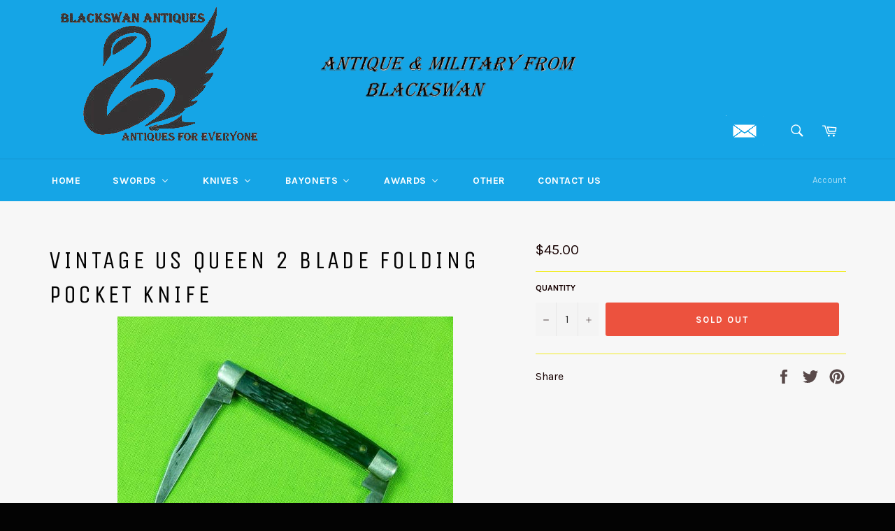

--- FILE ---
content_type: text/html; charset=utf-8
request_url: https://www.blackswanantique.com/products/vintage-us-queen-2-blade-folding-pocket-knife
body_size: 19255
content:
<!doctype html>
<!--[if IE 9]> <html class="ie9 no-js" lang="en"> <![endif]-->
<!--[if (gt IE 9)|!(IE)]><!--> <html class="no-js" lang="en"> <!--<![endif]-->
<head>

  <meta charset="utf-8">
  <meta http-equiv="X-UA-Compatible" content="IE=edge,chrome=1">
  <meta name="viewport" content="width=device-width,initial-scale=1">
  <meta name="theme-color" content="#15a5e6">

  

  <link rel="canonical" href="https://www.blackswanantique.com/products/vintage-us-queen-2-blade-folding-pocket-knife">
  <title>
  Vintage US Queen 2 Blade Folding Pocket Knife &ndash; ANTIQUE &amp; MILITARY FROM BLACKSWAN
  </title>

  
    <meta name="description" content="Vintage US Queen 2 Blade Folding Pocket Knife Blades don&#39;t snap when opening PLEASE SCROLL DOWN TO SEE MORE PICTURES">
  

  <!-- /snippets/social-meta-tags.liquid -->




<meta property="og:site_name" content="ANTIQUE &amp; MILITARY FROM BLACKSWAN">
<meta property="og:url" content="https://www.blackswanantique.com/products/vintage-us-queen-2-blade-folding-pocket-knife">
<meta property="og:title" content="Vintage US Queen 2 Blade Folding Pocket Knife">
<meta property="og:type" content="product">
<meta property="og:description" content="Vintage US Queen 2 Blade Folding Pocket Knife Blades don&#39;t snap when opening PLEASE SCROLL DOWN TO SEE MORE PICTURES">

  <meta property="og:price:amount" content="45.00">
  <meta property="og:price:currency" content="USD">

<meta property="og:image" content="http://www.blackswanantique.com/cdn/shop/products/Vintage_US_Queen_2_Blade_Folding_Pocket_Knife_0_1200x1200.jpg?v=1616101657"><meta property="og:image" content="http://www.blackswanantique.com/cdn/shop/products/Vintage_US_Queen_2_Blade_Folding_Pocket_Knife_0_5_1200x1200.jpg?v=1616101657"><meta property="og:image" content="http://www.blackswanantique.com/cdn/shop/products/Vintage_US_Queen_2_Blade_Folding_Pocket_Knife_0_6_1200x1200.jpg?v=1616101657">
<meta property="og:image:secure_url" content="https://www.blackswanantique.com/cdn/shop/products/Vintage_US_Queen_2_Blade_Folding_Pocket_Knife_0_1200x1200.jpg?v=1616101657"><meta property="og:image:secure_url" content="https://www.blackswanantique.com/cdn/shop/products/Vintage_US_Queen_2_Blade_Folding_Pocket_Knife_0_5_1200x1200.jpg?v=1616101657"><meta property="og:image:secure_url" content="https://www.blackswanantique.com/cdn/shop/products/Vintage_US_Queen_2_Blade_Folding_Pocket_Knife_0_6_1200x1200.jpg?v=1616101657">


<meta name="twitter:card" content="summary_large_image">
<meta name="twitter:title" content="Vintage US Queen 2 Blade Folding Pocket Knife">
<meta name="twitter:description" content="Vintage US Queen 2 Blade Folding Pocket Knife Blades don&#39;t snap when opening PLEASE SCROLL DOWN TO SEE MORE PICTURES">


  <script>
    document.documentElement.className = document.documentElement.className.replace('no-js', 'js');
  </script>

  <link href="//www.blackswanantique.com/cdn/shop/t/2/assets/theme.scss.css?v=139868417546791102421674233433" rel="stylesheet" type="text/css" media="all" />
  
  
  
  <link href="//fonts.googleapis.com/css?family=Karla:400,700" rel="stylesheet" type="text/css" media="all" />


  
    
    
    <link href="//fonts.googleapis.com/css?family=Unica+One:400,700" rel="stylesheet" type="text/css" media="all" />
  



  <script>
    window.theme = window.theme || {};

    theme.strings = {
      stockAvailable: "1 available",
      addToCart: "Add to Cart",
      soldOut: "Sold Out",
      unavailable: "Unavailable",
      noStockAvailable: "The item could not be added to your cart because there are not enough in stock.",
      willNotShipUntil: "Will not ship until [date]",
      willBeInStockAfter: "Will be in stock after [date]",
      totalCartDiscount: "You're saving [savings]",
      addressError: "Error looking up that address",
      addressNoResults: "No results for that address",
      addressQueryLimit: "You have exceeded the Google API usage limit. Consider upgrading to a \u003ca href=\"https:\/\/developers.google.com\/maps\/premium\/usage-limits\"\u003ePremium Plan\u003c\/a\u003e.",
      authError: "There was a problem authenticating your Google Maps API Key."
    };
  </script>

  <!--[if (gt IE 9)|!(IE)]><!--><script src="//www.blackswanantique.com/cdn/shop/t/2/assets/lazysizes.min.js?v=56045284683979784691524404735" async="async"></script><!--<![endif]-->
  <!--[if lte IE 9]><script src="//www.blackswanantique.com/cdn/shop/t/2/assets/lazysizes.min.js?v=56045284683979784691524404735"></script><![endif]-->

  

  <!--[if (gt IE 9)|!(IE)]><!--><script src="//www.blackswanantique.com/cdn/shop/t/2/assets/vendor.js?v=39418018684300761971524404735" defer="defer"></script><!--<![endif]-->
  <!--[if lt IE 9]><script src="//www.blackswanantique.com/cdn/shop/t/2/assets/vendor.js?v=39418018684300761971524404735"></script><![endif]-->

  
    <script>
      window.theme = window.theme || {};
      theme.moneyFormat = "${{amount}}";
    </script>
  

  <!--[if (gt IE 9)|!(IE)]><!--><script src="//www.blackswanantique.com/cdn/shop/t/2/assets/theme.js?v=181589249874741941491560871457" defer="defer"></script><!--<![endif]-->
  <!--[if lte IE 9]><script src="//www.blackswanantique.com/cdn/shop/t/2/assets/theme.js?v=181589249874741941491560871457"></script><![endif]-->

  
  
  <script>window.performance && window.performance.mark && window.performance.mark('shopify.content_for_header.start');</script><meta name="google-site-verification" content="pP8wod5fP3bC9FvWeTIBP3J34pdu4HaJEvNOp_lz7pE">
<meta id="shopify-digital-wallet" name="shopify-digital-wallet" content="/15977419/digital_wallets/dialog">
<link rel="alternate" type="application/json+oembed" href="https://www.blackswanantique.com/products/vintage-us-queen-2-blade-folding-pocket-knife.oembed">
<script async="async" src="/checkouts/internal/preloads.js?locale=en-US"></script>
<script id="shopify-features" type="application/json">{"accessToken":"32462eea3d99710ac620acea3ef5952c","betas":["rich-media-storefront-analytics"],"domain":"www.blackswanantique.com","predictiveSearch":true,"shopId":15977419,"locale":"en"}</script>
<script>var Shopify = Shopify || {};
Shopify.shop = "antique-military-from-balckswan.myshopify.com";
Shopify.locale = "en";
Shopify.currency = {"active":"USD","rate":"1.0"};
Shopify.country = "US";
Shopify.theme = {"name":"Venture","id":12280234076,"schema_name":"Venture","schema_version":"4.2.0","theme_store_id":775,"role":"main"};
Shopify.theme.handle = "null";
Shopify.theme.style = {"id":null,"handle":null};
Shopify.cdnHost = "www.blackswanantique.com/cdn";
Shopify.routes = Shopify.routes || {};
Shopify.routes.root = "/";</script>
<script type="module">!function(o){(o.Shopify=o.Shopify||{}).modules=!0}(window);</script>
<script>!function(o){function n(){var o=[];function n(){o.push(Array.prototype.slice.apply(arguments))}return n.q=o,n}var t=o.Shopify=o.Shopify||{};t.loadFeatures=n(),t.autoloadFeatures=n()}(window);</script>
<script id="shop-js-analytics" type="application/json">{"pageType":"product"}</script>
<script defer="defer" async type="module" src="//www.blackswanantique.com/cdn/shopifycloud/shop-js/modules/v2/client.init-shop-cart-sync_BdyHc3Nr.en.esm.js"></script>
<script defer="defer" async type="module" src="//www.blackswanantique.com/cdn/shopifycloud/shop-js/modules/v2/chunk.common_Daul8nwZ.esm.js"></script>
<script type="module">
  await import("//www.blackswanantique.com/cdn/shopifycloud/shop-js/modules/v2/client.init-shop-cart-sync_BdyHc3Nr.en.esm.js");
await import("//www.blackswanantique.com/cdn/shopifycloud/shop-js/modules/v2/chunk.common_Daul8nwZ.esm.js");

  window.Shopify.SignInWithShop?.initShopCartSync?.({"fedCMEnabled":true,"windoidEnabled":true});

</script>
<script id="__st">var __st={"a":15977419,"offset":-18000,"reqid":"21d24aa7-aaa5-4254-a11c-d2aacccd1f6f-1768970273","pageurl":"www.blackswanantique.com\/products\/vintage-us-queen-2-blade-folding-pocket-knife","u":"05432de5d388","p":"product","rtyp":"product","rid":6626502344855};</script>
<script>window.ShopifyPaypalV4VisibilityTracking = true;</script>
<script id="captcha-bootstrap">!function(){'use strict';const t='contact',e='account',n='new_comment',o=[[t,t],['blogs',n],['comments',n],[t,'customer']],c=[[e,'customer_login'],[e,'guest_login'],[e,'recover_customer_password'],[e,'create_customer']],r=t=>t.map((([t,e])=>`form[action*='/${t}']:not([data-nocaptcha='true']) input[name='form_type'][value='${e}']`)).join(','),a=t=>()=>t?[...document.querySelectorAll(t)].map((t=>t.form)):[];function s(){const t=[...o],e=r(t);return a(e)}const i='password',u='form_key',d=['recaptcha-v3-token','g-recaptcha-response','h-captcha-response',i],f=()=>{try{return window.sessionStorage}catch{return}},m='__shopify_v',_=t=>t.elements[u];function p(t,e,n=!1){try{const o=window.sessionStorage,c=JSON.parse(o.getItem(e)),{data:r}=function(t){const{data:e,action:n}=t;return t[m]||n?{data:e,action:n}:{data:t,action:n}}(c);for(const[e,n]of Object.entries(r))t.elements[e]&&(t.elements[e].value=n);n&&o.removeItem(e)}catch(o){console.error('form repopulation failed',{error:o})}}const l='form_type',E='cptcha';function T(t){t.dataset[E]=!0}const w=window,h=w.document,L='Shopify',v='ce_forms',y='captcha';let A=!1;((t,e)=>{const n=(g='f06e6c50-85a8-45c8-87d0-21a2b65856fe',I='https://cdn.shopify.com/shopifycloud/storefront-forms-hcaptcha/ce_storefront_forms_captcha_hcaptcha.v1.5.2.iife.js',D={infoText:'Protected by hCaptcha',privacyText:'Privacy',termsText:'Terms'},(t,e,n)=>{const o=w[L][v],c=o.bindForm;if(c)return c(t,g,e,D).then(n);var r;o.q.push([[t,g,e,D],n]),r=I,A||(h.body.append(Object.assign(h.createElement('script'),{id:'captcha-provider',async:!0,src:r})),A=!0)});var g,I,D;w[L]=w[L]||{},w[L][v]=w[L][v]||{},w[L][v].q=[],w[L][y]=w[L][y]||{},w[L][y].protect=function(t,e){n(t,void 0,e),T(t)},Object.freeze(w[L][y]),function(t,e,n,w,h,L){const[v,y,A,g]=function(t,e,n){const i=e?o:[],u=t?c:[],d=[...i,...u],f=r(d),m=r(i),_=r(d.filter((([t,e])=>n.includes(e))));return[a(f),a(m),a(_),s()]}(w,h,L),I=t=>{const e=t.target;return e instanceof HTMLFormElement?e:e&&e.form},D=t=>v().includes(t);t.addEventListener('submit',(t=>{const e=I(t);if(!e)return;const n=D(e)&&!e.dataset.hcaptchaBound&&!e.dataset.recaptchaBound,o=_(e),c=g().includes(e)&&(!o||!o.value);(n||c)&&t.preventDefault(),c&&!n&&(function(t){try{if(!f())return;!function(t){const e=f();if(!e)return;const n=_(t);if(!n)return;const o=n.value;o&&e.removeItem(o)}(t);const e=Array.from(Array(32),(()=>Math.random().toString(36)[2])).join('');!function(t,e){_(t)||t.append(Object.assign(document.createElement('input'),{type:'hidden',name:u})),t.elements[u].value=e}(t,e),function(t,e){const n=f();if(!n)return;const o=[...t.querySelectorAll(`input[type='${i}']`)].map((({name:t})=>t)),c=[...d,...o],r={};for(const[a,s]of new FormData(t).entries())c.includes(a)||(r[a]=s);n.setItem(e,JSON.stringify({[m]:1,action:t.action,data:r}))}(t,e)}catch(e){console.error('failed to persist form',e)}}(e),e.submit())}));const S=(t,e)=>{t&&!t.dataset[E]&&(n(t,e.some((e=>e===t))),T(t))};for(const o of['focusin','change'])t.addEventListener(o,(t=>{const e=I(t);D(e)&&S(e,y())}));const B=e.get('form_key'),M=e.get(l),P=B&&M;t.addEventListener('DOMContentLoaded',(()=>{const t=y();if(P)for(const e of t)e.elements[l].value===M&&p(e,B);[...new Set([...A(),...v().filter((t=>'true'===t.dataset.shopifyCaptcha))])].forEach((e=>S(e,t)))}))}(h,new URLSearchParams(w.location.search),n,t,e,['guest_login'])})(!0,!0)}();</script>
<script integrity="sha256-4kQ18oKyAcykRKYeNunJcIwy7WH5gtpwJnB7kiuLZ1E=" data-source-attribution="shopify.loadfeatures" defer="defer" src="//www.blackswanantique.com/cdn/shopifycloud/storefront/assets/storefront/load_feature-a0a9edcb.js" crossorigin="anonymous"></script>
<script data-source-attribution="shopify.dynamic_checkout.dynamic.init">var Shopify=Shopify||{};Shopify.PaymentButton=Shopify.PaymentButton||{isStorefrontPortableWallets:!0,init:function(){window.Shopify.PaymentButton.init=function(){};var t=document.createElement("script");t.src="https://www.blackswanantique.com/cdn/shopifycloud/portable-wallets/latest/portable-wallets.en.js",t.type="module",document.head.appendChild(t)}};
</script>
<script data-source-attribution="shopify.dynamic_checkout.buyer_consent">
  function portableWalletsHideBuyerConsent(e){var t=document.getElementById("shopify-buyer-consent"),n=document.getElementById("shopify-subscription-policy-button");t&&n&&(t.classList.add("hidden"),t.setAttribute("aria-hidden","true"),n.removeEventListener("click",e))}function portableWalletsShowBuyerConsent(e){var t=document.getElementById("shopify-buyer-consent"),n=document.getElementById("shopify-subscription-policy-button");t&&n&&(t.classList.remove("hidden"),t.removeAttribute("aria-hidden"),n.addEventListener("click",e))}window.Shopify?.PaymentButton&&(window.Shopify.PaymentButton.hideBuyerConsent=portableWalletsHideBuyerConsent,window.Shopify.PaymentButton.showBuyerConsent=portableWalletsShowBuyerConsent);
</script>
<script data-source-attribution="shopify.dynamic_checkout.cart.bootstrap">document.addEventListener("DOMContentLoaded",(function(){function t(){return document.querySelector("shopify-accelerated-checkout-cart, shopify-accelerated-checkout")}if(t())Shopify.PaymentButton.init();else{new MutationObserver((function(e,n){t()&&(Shopify.PaymentButton.init(),n.disconnect())})).observe(document.body,{childList:!0,subtree:!0})}}));
</script>

<script>window.performance && window.performance.mark && window.performance.mark('shopify.content_for_header.end');</script>
<!-- BEGIN app block: shopify://apps/buddha-mega-menu-navigation/blocks/megamenu/dbb4ce56-bf86-4830-9b3d-16efbef51c6f -->
<script>
        var productImageAndPrice = [],
            collectionImages = [],
            articleImages = [],
            mmLivIcons = false,
            mmFlipClock = false,
            mmFixesUseJquery = false,
            mmNumMMI = 7,
            mmSchemaTranslation = {},
            mmMenuStrings =  [] ,
            mmShopLocale = "en",
            mmShopLocaleCollectionsRoute = "/collections",
            mmSchemaDesignJSON = [{"action":"menu-select","value":"main-menu"},{"action":"design","setting":"vertical_font_size","value":"13px"},{"action":"design","setting":"vertical_link_hover_color","value":"#0da19a"},{"action":"design","setting":"vertical_link_color","value":"#ffffff"},{"action":"design","setting":"vertical_text_color","value":"#ffffff"},{"action":"design","setting":"text_color","value":"#222222"},{"action":"design","setting":"font_size","value":"13px"},{"action":"design","setting":"button_text_color","value":"#ffffff"},{"action":"design","setting":"button_text_hover_color","value":"#ffffff"},{"action":"design","setting":"background_color","value":"#ffffff"},{"action":"design","setting":"background_hover_color","value":"#f9f9f9"},{"action":"design","setting":"link_color","value":"#4e4e4e"},{"action":"design","setting":"button_background_color","value":"#0da19a"},{"action":"design","setting":"link_hover_color","value":"#0da19a"},{"action":"design","setting":"button_background_hover_color","value":"#0d8781"},{"action":"design","setting":"tree_sub_direction","value":"set_tree_auto"},{"action":"design","setting":"font_family","value":"Default"}],
            mmDomChangeSkipUl = "",
            buddhaMegaMenuShop = "antique-military-from-balckswan.myshopify.com",
            mmWireframeCompression = "0",
            mmExtensionAssetUrl = "https://cdn.shopify.com/extensions/019abe06-4a3f-7763-88da-170e1b54169b/mega-menu-151/assets/";var bestSellersHTML = '';var newestProductsHTML = '';/* get link lists api */
        var linkLists={"main-menu" : {"title":"Main menu", "items":["/","/collections/all","/pages/contact-us","/policies/refund-policy",]},"footer" : {"title":"Footer menu", "items":["https://www.blackswanantique.com/collections/sold-archive","/policies/refund-policy","/policies/privacy-policy","/policies/terms-of-service",]},"customer-account-main-menu" : {"title":"Customer account main menu", "items":["/","https://shopify.com/15977419/account/orders?locale=en&amp;region_country=US",]},};/*ENDPARSE*/

        

        /* set product prices *//* get the collection images *//* get the article images *//* customer fixes */
        var mmThemeFixesAfter = function(){ if (tempMenuObject.u.querySelector(".site-nav--active.buddha-menu-item") == null) { mmForEach(tempMenuObject.u, ".buddha-menu-item", function(el){ el.classList.add("site-nav--active"); }); } mmAddStyle(" .horizontal-mega-menu { white-space: normal; } ", "themeScript"); }; 
        

        var mmWireframe = {"html" : "<li class=\"buddha-menu-item\" itemId=\"1Fl3Q\"  ><a data-href=\"/\" href=\"/\" aria-label=\"Home\" data-no-instant=\"\" onclick=\"mmGoToPage(this, event); return false;\"  ><i class=\"mm-icon static fa fa-none\" aria-hidden=\"true\"></i><span class=\"mm-title\">Home</span></a></li><li class=\"buddha-menu-item\" itemId=\"6g9eT\"  ><a data-href=\"/\" href=\"/\" aria-label=\"Swords\" data-no-instant=\"\" onclick=\"mmGoToPage(this, event); return false;\"  ><i class=\"mm-icon static fa fa-none\" aria-hidden=\"true\"></i><span class=\"mm-title\">Swords</span><i class=\"mm-arrow mm-angle-down\" aria-hidden=\"true\"></i><span class=\"toggle-menu-btn\" style=\"display:none;\" title=\"Toggle menu\" onclick=\"return toggleSubmenu(this)\"><span class=\"mm-arrow-icon\"><span class=\"bar-one\"></span><span class=\"bar-two\"></span></span></span></a><ul class=\"mm-submenu tree  small mm-last-level\"><li data-href=\"/collections/us-swords\" href=\"/collections/us-swords\" aria-label=\"US Swords\" data-no-instant=\"\" onclick=\"mmGoToPage(this, event); return false;\"  ><a data-href=\"/collections/us-swords\" href=\"/collections/us-swords\" aria-label=\"US Swords\" data-no-instant=\"\" onclick=\"mmGoToPage(this, event); return false;\"  ><span class=\"mm-title\">US Swords</span></a></li><li data-href=\"/collections/germany-swords\" href=\"/collections/germany-swords\" aria-label=\"German/Germany  Swords\" data-no-instant=\"\" onclick=\"mmGoToPage(this, event); return false;\"  ><a data-href=\"/collections/germany-swords\" href=\"/collections/germany-swords\" aria-label=\"German/Germany  Swords\" data-no-instant=\"\" onclick=\"mmGoToPage(this, event); return false;\"  ><span class=\"mm-title\">German/Germany  Swords</span></a></li><li data-href=\"/collections/russian-swords\" href=\"/collections/russian-swords\" aria-label=\"Russian Swords\" data-no-instant=\"\" onclick=\"mmGoToPage(this, event); return false;\"  ><a data-href=\"/collections/russian-swords\" href=\"/collections/russian-swords\" aria-label=\"Russian Swords\" data-no-instant=\"\" onclick=\"mmGoToPage(this, event); return false;\"  ><span class=\"mm-title\">Russian Swords</span></a></li><li data-href=\"/collections/japanese-swords\" href=\"/collections/japanese-swords\" aria-label=\"Japanese/Japan Swords\" data-no-instant=\"\" onclick=\"mmGoToPage(this, event); return false;\"  ><a data-href=\"/collections/japanese-swords\" href=\"/collections/japanese-swords\" aria-label=\"Japanese/Japan Swords\" data-no-instant=\"\" onclick=\"mmGoToPage(this, event); return false;\"  ><span class=\"mm-title\">Japanese/Japan Swords</span></a></li><li data-href=\"/collections/british-english-swords\" href=\"/collections/british-english-swords\" aria-label=\"British/English Swords\" data-no-instant=\"\" onclick=\"mmGoToPage(this, event); return false;\"  ><a data-href=\"/collections/british-english-swords\" href=\"/collections/british-english-swords\" aria-label=\"British/English Swords\" data-no-instant=\"\" onclick=\"mmGoToPage(this, event); return false;\"  ><span class=\"mm-title\">British/English Swords</span></a></li><li data-href=\"/collections/french-france-swords\" href=\"/collections/french-france-swords\" aria-label=\"French/France Swords\" data-no-instant=\"\" onclick=\"mmGoToPage(this, event); return false;\"  ><a data-href=\"/collections/french-france-swords\" href=\"/collections/french-france-swords\" aria-label=\"French/France Swords\" data-no-instant=\"\" onclick=\"mmGoToPage(this, event); return false;\"  ><span class=\"mm-title\">French/France Swords</span></a></li><li data-href=\"/collections/spain-spanish-swords\" href=\"/collections/spain-spanish-swords\" aria-label=\"Spanish/Spain Swords\" data-no-instant=\"\" onclick=\"mmGoToPage(this, event); return false;\"  ><a data-href=\"/collections/spain-spanish-swords\" href=\"/collections/spain-spanish-swords\" aria-label=\"Spanish/Spain Swords\" data-no-instant=\"\" onclick=\"mmGoToPage(this, event); return false;\"  ><span class=\"mm-title\">Spanish/Spain Swords</span></a></li><li data-href=\"/collections/other-swords\" href=\"/collections/other-swords\" aria-label=\"Other Swords\" data-no-instant=\"\" onclick=\"mmGoToPage(this, event); return false;\"  ><a data-href=\"/collections/other-swords\" href=\"/collections/other-swords\" aria-label=\"Other Swords\" data-no-instant=\"\" onclick=\"mmGoToPage(this, event); return false;\"  ><span class=\"mm-title\">Other Swords</span></a></li></ul></li><li class=\"buddha-menu-item\" itemId=\"wjBLN\"  ><a data-href=\"/\" href=\"/\" aria-label=\"Knives\" data-no-instant=\"\" onclick=\"mmGoToPage(this, event); return false;\"  ><i class=\"mm-icon static fa fa-none\" aria-hidden=\"true\"></i><span class=\"mm-title\">Knives</span><i class=\"mm-arrow mm-angle-down\" aria-hidden=\"true\"></i><span class=\"toggle-menu-btn\" style=\"display:none;\" title=\"Toggle menu\" onclick=\"return toggleSubmenu(this)\"><span class=\"mm-arrow-icon\"><span class=\"bar-one\"></span><span class=\"bar-two\"></span></span></span></a><ul class=\"mm-submenu tree  small mm-last-level\"><li data-href=\"/collections/us-knives\" href=\"/collections/us-knives\" aria-label=\"US Knives\" data-no-instant=\"\" onclick=\"mmGoToPage(this, event); return false;\"  ><a data-href=\"/collections/us-knives\" href=\"/collections/us-knives\" aria-label=\"US Knives\" data-no-instant=\"\" onclick=\"mmGoToPage(this, event); return false;\"  ><span class=\"mm-title\">US Knives</span></a></li><li data-href=\"/collections/germany-knives\" href=\"/collections/germany-knives\" aria-label=\"German/Germany Knives\" data-no-instant=\"\" onclick=\"mmGoToPage(this, event); return false;\"  ><a data-href=\"/collections/germany-knives\" href=\"/collections/germany-knives\" aria-label=\"German/Germany Knives\" data-no-instant=\"\" onclick=\"mmGoToPage(this, event); return false;\"  ><span class=\"mm-title\">German/Germany Knives</span></a></li><li data-href=\"/collections/russian-knives\" href=\"/collections/russian-knives\" aria-label=\"Russian Knives\" data-no-instant=\"\" onclick=\"mmGoToPage(this, event); return false;\"  ><a data-href=\"/collections/russian-knives\" href=\"/collections/russian-knives\" aria-label=\"Russian Knives\" data-no-instant=\"\" onclick=\"mmGoToPage(this, event); return false;\"  ><span class=\"mm-title\">Russian Knives</span></a></li><li data-href=\"/collections/japanese-knives\" href=\"/collections/japanese-knives\" aria-label=\"Japanese/Japan Knives\" data-no-instant=\"\" onclick=\"mmGoToPage(this, event); return false;\"  ><a data-href=\"/collections/japanese-knives\" href=\"/collections/japanese-knives\" aria-label=\"Japanese/Japan Knives\" data-no-instant=\"\" onclick=\"mmGoToPage(this, event); return false;\"  ><span class=\"mm-title\">Japanese/Japan Knives</span></a></li><li data-href=\"/collections/british-english-knives\" href=\"/collections/british-english-knives\" aria-label=\"British/English Knives\" data-no-instant=\"\" onclick=\"mmGoToPage(this, event); return false;\"  ><a data-href=\"/collections/british-english-knives\" href=\"/collections/british-english-knives\" aria-label=\"British/English Knives\" data-no-instant=\"\" onclick=\"mmGoToPage(this, event); return false;\"  ><span class=\"mm-title\">British/English Knives</span></a></li><li data-href=\"/collections/french-france-knives\" href=\"/collections/french-france-knives\" aria-label=\"French/France Knives\" data-no-instant=\"\" onclick=\"mmGoToPage(this, event); return false;\"  ><a data-href=\"/collections/french-france-knives\" href=\"/collections/french-france-knives\" aria-label=\"French/France Knives\" data-no-instant=\"\" onclick=\"mmGoToPage(this, event); return false;\"  ><span class=\"mm-title\">French/France Knives</span></a></li><li data-href=\"/collections/spain-spanish-knives\" href=\"/collections/spain-spanish-knives\" aria-label=\"Spanish/Spain Knives\" data-no-instant=\"\" onclick=\"mmGoToPage(this, event); return false;\"  ><a data-href=\"/collections/spain-spanish-knives\" href=\"/collections/spain-spanish-knives\" aria-label=\"Spanish/Spain Knives\" data-no-instant=\"\" onclick=\"mmGoToPage(this, event); return false;\"  ><span class=\"mm-title\">Spanish/Spain Knives</span></a></li><li data-href=\"/collections/other-knives\" href=\"/collections/other-knives\" aria-label=\"Other Knives\" data-no-instant=\"\" onclick=\"mmGoToPage(this, event); return false;\"  ><a data-href=\"/collections/other-knives\" href=\"/collections/other-knives\" aria-label=\"Other Knives\" data-no-instant=\"\" onclick=\"mmGoToPage(this, event); return false;\"  ><span class=\"mm-title\">Other Knives</span></a></li></ul></li><li class=\"buddha-menu-item\" itemId=\"7tIP0\"  ><a data-href=\"/\" href=\"/\" aria-label=\"Bayonets\" data-no-instant=\"\" onclick=\"mmGoToPage(this, event); return false;\"  ><i class=\"mm-icon static fa fa-none\" aria-hidden=\"true\"></i><span class=\"mm-title\">Bayonets</span><i class=\"mm-arrow mm-angle-down\" aria-hidden=\"true\"></i><span class=\"toggle-menu-btn\" style=\"display:none;\" title=\"Toggle menu\" onclick=\"return toggleSubmenu(this)\"><span class=\"mm-arrow-icon\"><span class=\"bar-one\"></span><span class=\"bar-two\"></span></span></span></a><ul class=\"mm-submenu tree  small mm-last-level\"><li data-href=\"/collections/us-bayonets\" href=\"/collections/us-bayonets\" aria-label=\"US Bayonets\" data-no-instant=\"\" onclick=\"mmGoToPage(this, event); return false;\"  ><a data-href=\"/collections/us-bayonets\" href=\"/collections/us-bayonets\" aria-label=\"US Bayonets\" data-no-instant=\"\" onclick=\"mmGoToPage(this, event); return false;\"  ><span class=\"mm-title\">US Bayonets</span></a></li><li data-href=\"/collections/germany-bayonets\" href=\"/collections/germany-bayonets\" aria-label=\"German/Germany Bayonets\" data-no-instant=\"\" onclick=\"mmGoToPage(this, event); return false;\"  ><a data-href=\"/collections/germany-bayonets\" href=\"/collections/germany-bayonets\" aria-label=\"German/Germany Bayonets\" data-no-instant=\"\" onclick=\"mmGoToPage(this, event); return false;\"  ><span class=\"mm-title\">German/Germany Bayonets</span></a></li><li data-href=\"/collections/russian-bayonets\" href=\"/collections/russian-bayonets\" aria-label=\"Russian Bayonets\" data-no-instant=\"\" onclick=\"mmGoToPage(this, event); return false;\"  ><a data-href=\"/collections/russian-bayonets\" href=\"/collections/russian-bayonets\" aria-label=\"Russian Bayonets\" data-no-instant=\"\" onclick=\"mmGoToPage(this, event); return false;\"  ><span class=\"mm-title\">Russian Bayonets</span></a></li><li data-href=\"/collections/japanese-bayonets\" href=\"/collections/japanese-bayonets\" aria-label=\"Japanese/Japan Bayonets\" data-no-instant=\"\" onclick=\"mmGoToPage(this, event); return false;\"  ><a data-href=\"/collections/japanese-bayonets\" href=\"/collections/japanese-bayonets\" aria-label=\"Japanese/Japan Bayonets\" data-no-instant=\"\" onclick=\"mmGoToPage(this, event); return false;\"  ><span class=\"mm-title\">Japanese/Japan Bayonets</span></a></li><li data-href=\"/collections/british-english-bayonets\" href=\"/collections/british-english-bayonets\" aria-label=\"British/English Bayonets\" data-no-instant=\"\" onclick=\"mmGoToPage(this, event); return false;\"  ><a data-href=\"/collections/british-english-bayonets\" href=\"/collections/british-english-bayonets\" aria-label=\"British/English Bayonets\" data-no-instant=\"\" onclick=\"mmGoToPage(this, event); return false;\"  ><span class=\"mm-title\">British/English Bayonets</span></a></li><li data-href=\"/collections/french-france-bayonets\" href=\"/collections/french-france-bayonets\" aria-label=\"French/France Bayonets\" data-no-instant=\"\" onclick=\"mmGoToPage(this, event); return false;\"  ><a data-href=\"/collections/french-france-bayonets\" href=\"/collections/french-france-bayonets\" aria-label=\"French/France Bayonets\" data-no-instant=\"\" onclick=\"mmGoToPage(this, event); return false;\"  ><span class=\"mm-title\">French/France Bayonets</span></a></li><li data-href=\"/collections/spain-spanish-bayonets\" href=\"/collections/spain-spanish-bayonets\" aria-label=\"Spanish/Spain Bayonets\" data-no-instant=\"\" onclick=\"mmGoToPage(this, event); return false;\"  ><a data-href=\"/collections/spain-spanish-bayonets\" href=\"/collections/spain-spanish-bayonets\" aria-label=\"Spanish/Spain Bayonets\" data-no-instant=\"\" onclick=\"mmGoToPage(this, event); return false;\"  ><span class=\"mm-title\">Spanish/Spain Bayonets</span></a></li><li data-href=\"/collections/other-bayonets\" href=\"/collections/other-bayonets\" aria-label=\"Other Bayonets\" data-no-instant=\"\" onclick=\"mmGoToPage(this, event); return false;\"  ><a data-href=\"/collections/other-bayonets\" href=\"/collections/other-bayonets\" aria-label=\"Other Bayonets\" data-no-instant=\"\" onclick=\"mmGoToPage(this, event); return false;\"  ><span class=\"mm-title\">Other Bayonets</span></a></li></ul></li><li class=\"buddha-menu-item\" itemId=\"Zya0a\"  ><a data-href=\"/\" href=\"/\" aria-label=\"Awards\" data-no-instant=\"\" onclick=\"mmGoToPage(this, event); return false;\"  ><i class=\"mm-icon static fa fa-none\" aria-hidden=\"true\"></i><span class=\"mm-title\">Awards</span><i class=\"mm-arrow mm-angle-down\" aria-hidden=\"true\"></i><span class=\"toggle-menu-btn\" style=\"display:none;\" title=\"Toggle menu\" onclick=\"return toggleSubmenu(this)\"><span class=\"mm-arrow-icon\"><span class=\"bar-one\"></span><span class=\"bar-two\"></span></span></span></a><ul class=\"mm-submenu tree  small mm-last-level\"><li data-href=\"/collections/us-awards\" href=\"/collections/us-awards\" aria-label=\"US Awards\" data-no-instant=\"\" onclick=\"mmGoToPage(this, event); return false;\"  ><a data-href=\"/collections/us-awards\" href=\"/collections/us-awards\" aria-label=\"US Awards\" data-no-instant=\"\" onclick=\"mmGoToPage(this, event); return false;\"  ><span class=\"mm-title\">US Awards</span></a></li><li data-href=\"/collections/german-awards\" href=\"/collections/german-awards\" aria-label=\"German/Germany Awards\" data-no-instant=\"\" onclick=\"mmGoToPage(this, event); return false;\"  ><a data-href=\"/collections/german-awards\" href=\"/collections/german-awards\" aria-label=\"German/Germany Awards\" data-no-instant=\"\" onclick=\"mmGoToPage(this, event); return false;\"  ><span class=\"mm-title\">German/Germany Awards</span></a></li><li data-href=\"/collections/russian-awards\" href=\"/collections/russian-awards\" aria-label=\"Russian Awards\" data-no-instant=\"\" onclick=\"mmGoToPage(this, event); return false;\"  ><a data-href=\"/collections/russian-awards\" href=\"/collections/russian-awards\" aria-label=\"Russian Awards\" data-no-instant=\"\" onclick=\"mmGoToPage(this, event); return false;\"  ><span class=\"mm-title\">Russian Awards</span></a></li><li data-href=\"/collections/japanese-awards\" href=\"/collections/japanese-awards\" aria-label=\"Japanese/Japan Awards\" data-no-instant=\"\" onclick=\"mmGoToPage(this, event); return false;\"  ><a data-href=\"/collections/japanese-awards\" href=\"/collections/japanese-awards\" aria-label=\"Japanese/Japan Awards\" data-no-instant=\"\" onclick=\"mmGoToPage(this, event); return false;\"  ><span class=\"mm-title\">Japanese/Japan Awards</span></a></li><li data-href=\"/collections/british-english-awards\" href=\"/collections/british-english-awards\" aria-label=\"British/English Awards\" data-no-instant=\"\" onclick=\"mmGoToPage(this, event); return false;\"  ><a data-href=\"/collections/british-english-awards\" href=\"/collections/british-english-awards\" aria-label=\"British/English Awards\" data-no-instant=\"\" onclick=\"mmGoToPage(this, event); return false;\"  ><span class=\"mm-title\">British/English Awards</span></a></li><li data-href=\"/collections/french-france-awards\" href=\"/collections/french-france-awards\" aria-label=\"French/France Awards\" data-no-instant=\"\" onclick=\"mmGoToPage(this, event); return false;\"  ><a data-href=\"/collections/french-france-awards\" href=\"/collections/french-france-awards\" aria-label=\"French/France Awards\" data-no-instant=\"\" onclick=\"mmGoToPage(this, event); return false;\"  ><span class=\"mm-title\">French/France Awards</span></a></li><li data-href=\"/collections/other-awards\" href=\"/collections/other-awards\" aria-label=\"Other Awards\" data-no-instant=\"\" onclick=\"mmGoToPage(this, event); return false;\"  ><a data-href=\"/collections/other-awards\" href=\"/collections/other-awards\" aria-label=\"Other Awards\" data-no-instant=\"\" onclick=\"mmGoToPage(this, event); return false;\"  ><span class=\"mm-title\">Other Awards</span></a></li></ul></li><li class=\"buddha-menu-item\" itemId=\"RHV2l\"  ><a data-href=\"/collections/other\" href=\"/collections/other\" aria-label=\"OTHER\" data-no-instant=\"\" onclick=\"mmGoToPage(this, event); return false;\"  ><i class=\"mm-icon static fa fa-none\" aria-hidden=\"true\"></i><span class=\"mm-title\">OTHER</span></a></li><li class=\"buddha-menu-item\" itemId=\"WVpWo\"  ><a data-href=\"/pages/contact-us-1\" href=\"/pages/contact-us-1\" aria-label=\"Contact Us\" data-no-instant=\"\" onclick=\"mmGoToPage(this, event); return false;\"  ><span class=\"mm-title\">Contact Us</span></a></li>" };

        function mmLoadJS(file, async = true) {
            let script = document.createElement("script");
            script.setAttribute("src", file);
            script.setAttribute("data-no-instant", "");
            script.setAttribute("type", "text/javascript");
            script.setAttribute("async", async);
            document.head.appendChild(script);
        }
        function mmLoadCSS(file) {  
            var style = document.createElement('link');
            style.href = file;
            style.type = 'text/css';
            style.rel = 'stylesheet';
            document.head.append(style); 
        }
              
        var mmDisableWhenResIsLowerThan = '';
        var mmLoadResources = (mmDisableWhenResIsLowerThan == '' || mmDisableWhenResIsLowerThan == 0 || (mmDisableWhenResIsLowerThan > 0 && window.innerWidth>=mmDisableWhenResIsLowerThan));
        if (mmLoadResources) {
            /* load resources via js injection */
            mmLoadJS("https://cdn.shopify.com/extensions/019abe06-4a3f-7763-88da-170e1b54169b/mega-menu-151/assets/buddha-megamenu.js");
            
            mmLoadCSS("https://cdn.shopify.com/extensions/019abe06-4a3f-7763-88da-170e1b54169b/mega-menu-151/assets/buddha-megamenu2.css");mmLoadCSS("https://cdn.shopify.com/extensions/019abe06-4a3f-7763-88da-170e1b54169b/mega-menu-151/assets/fontawesome.css");}
    </script><!-- HIDE ORIGINAL MENU --><style id="mmHideOriginalMenuStyle"> #SiteNav {visibility: hidden !important;} </style>
        <script>
            setTimeout(function(){
                var mmHideStyle  = document.querySelector("#mmHideOriginalMenuStyle");
                if (mmHideStyle) mmHideStyle.parentNode.removeChild(mmHideStyle);
            },10000);
        </script>
<!-- END app block --><link href="https://monorail-edge.shopifysvc.com" rel="dns-prefetch">
<script>(function(){if ("sendBeacon" in navigator && "performance" in window) {try {var session_token_from_headers = performance.getEntriesByType('navigation')[0].serverTiming.find(x => x.name == '_s').description;} catch {var session_token_from_headers = undefined;}var session_cookie_matches = document.cookie.match(/_shopify_s=([^;]*)/);var session_token_from_cookie = session_cookie_matches && session_cookie_matches.length === 2 ? session_cookie_matches[1] : "";var session_token = session_token_from_headers || session_token_from_cookie || "";function handle_abandonment_event(e) {var entries = performance.getEntries().filter(function(entry) {return /monorail-edge.shopifysvc.com/.test(entry.name);});if (!window.abandonment_tracked && entries.length === 0) {window.abandonment_tracked = true;var currentMs = Date.now();var navigation_start = performance.timing.navigationStart;var payload = {shop_id: 15977419,url: window.location.href,navigation_start,duration: currentMs - navigation_start,session_token,page_type: "product"};window.navigator.sendBeacon("https://monorail-edge.shopifysvc.com/v1/produce", JSON.stringify({schema_id: "online_store_buyer_site_abandonment/1.1",payload: payload,metadata: {event_created_at_ms: currentMs,event_sent_at_ms: currentMs}}));}}window.addEventListener('pagehide', handle_abandonment_event);}}());</script>
<script id="web-pixels-manager-setup">(function e(e,d,r,n,o){if(void 0===o&&(o={}),!Boolean(null===(a=null===(i=window.Shopify)||void 0===i?void 0:i.analytics)||void 0===a?void 0:a.replayQueue)){var i,a;window.Shopify=window.Shopify||{};var t=window.Shopify;t.analytics=t.analytics||{};var s=t.analytics;s.replayQueue=[],s.publish=function(e,d,r){return s.replayQueue.push([e,d,r]),!0};try{self.performance.mark("wpm:start")}catch(e){}var l=function(){var e={modern:/Edge?\/(1{2}[4-9]|1[2-9]\d|[2-9]\d{2}|\d{4,})\.\d+(\.\d+|)|Firefox\/(1{2}[4-9]|1[2-9]\d|[2-9]\d{2}|\d{4,})\.\d+(\.\d+|)|Chrom(ium|e)\/(9{2}|\d{3,})\.\d+(\.\d+|)|(Maci|X1{2}).+ Version\/(15\.\d+|(1[6-9]|[2-9]\d|\d{3,})\.\d+)([,.]\d+|)( \(\w+\)|)( Mobile\/\w+|) Safari\/|Chrome.+OPR\/(9{2}|\d{3,})\.\d+\.\d+|(CPU[ +]OS|iPhone[ +]OS|CPU[ +]iPhone|CPU IPhone OS|CPU iPad OS)[ +]+(15[._]\d+|(1[6-9]|[2-9]\d|\d{3,})[._]\d+)([._]\d+|)|Android:?[ /-](13[3-9]|1[4-9]\d|[2-9]\d{2}|\d{4,})(\.\d+|)(\.\d+|)|Android.+Firefox\/(13[5-9]|1[4-9]\d|[2-9]\d{2}|\d{4,})\.\d+(\.\d+|)|Android.+Chrom(ium|e)\/(13[3-9]|1[4-9]\d|[2-9]\d{2}|\d{4,})\.\d+(\.\d+|)|SamsungBrowser\/([2-9]\d|\d{3,})\.\d+/,legacy:/Edge?\/(1[6-9]|[2-9]\d|\d{3,})\.\d+(\.\d+|)|Firefox\/(5[4-9]|[6-9]\d|\d{3,})\.\d+(\.\d+|)|Chrom(ium|e)\/(5[1-9]|[6-9]\d|\d{3,})\.\d+(\.\d+|)([\d.]+$|.*Safari\/(?![\d.]+ Edge\/[\d.]+$))|(Maci|X1{2}).+ Version\/(10\.\d+|(1[1-9]|[2-9]\d|\d{3,})\.\d+)([,.]\d+|)( \(\w+\)|)( Mobile\/\w+|) Safari\/|Chrome.+OPR\/(3[89]|[4-9]\d|\d{3,})\.\d+\.\d+|(CPU[ +]OS|iPhone[ +]OS|CPU[ +]iPhone|CPU IPhone OS|CPU iPad OS)[ +]+(10[._]\d+|(1[1-9]|[2-9]\d|\d{3,})[._]\d+)([._]\d+|)|Android:?[ /-](13[3-9]|1[4-9]\d|[2-9]\d{2}|\d{4,})(\.\d+|)(\.\d+|)|Mobile Safari.+OPR\/([89]\d|\d{3,})\.\d+\.\d+|Android.+Firefox\/(13[5-9]|1[4-9]\d|[2-9]\d{2}|\d{4,})\.\d+(\.\d+|)|Android.+Chrom(ium|e)\/(13[3-9]|1[4-9]\d|[2-9]\d{2}|\d{4,})\.\d+(\.\d+|)|Android.+(UC? ?Browser|UCWEB|U3)[ /]?(15\.([5-9]|\d{2,})|(1[6-9]|[2-9]\d|\d{3,})\.\d+)\.\d+|SamsungBrowser\/(5\.\d+|([6-9]|\d{2,})\.\d+)|Android.+MQ{2}Browser\/(14(\.(9|\d{2,})|)|(1[5-9]|[2-9]\d|\d{3,})(\.\d+|))(\.\d+|)|K[Aa][Ii]OS\/(3\.\d+|([4-9]|\d{2,})\.\d+)(\.\d+|)/},d=e.modern,r=e.legacy,n=navigator.userAgent;return n.match(d)?"modern":n.match(r)?"legacy":"unknown"}(),u="modern"===l?"modern":"legacy",c=(null!=n?n:{modern:"",legacy:""})[u],f=function(e){return[e.baseUrl,"/wpm","/b",e.hashVersion,"modern"===e.buildTarget?"m":"l",".js"].join("")}({baseUrl:d,hashVersion:r,buildTarget:u}),m=function(e){var d=e.version,r=e.bundleTarget,n=e.surface,o=e.pageUrl,i=e.monorailEndpoint;return{emit:function(e){var a=e.status,t=e.errorMsg,s=(new Date).getTime(),l=JSON.stringify({metadata:{event_sent_at_ms:s},events:[{schema_id:"web_pixels_manager_load/3.1",payload:{version:d,bundle_target:r,page_url:o,status:a,surface:n,error_msg:t},metadata:{event_created_at_ms:s}}]});if(!i)return console&&console.warn&&console.warn("[Web Pixels Manager] No Monorail endpoint provided, skipping logging."),!1;try{return self.navigator.sendBeacon.bind(self.navigator)(i,l)}catch(e){}var u=new XMLHttpRequest;try{return u.open("POST",i,!0),u.setRequestHeader("Content-Type","text/plain"),u.send(l),!0}catch(e){return console&&console.warn&&console.warn("[Web Pixels Manager] Got an unhandled error while logging to Monorail."),!1}}}}({version:r,bundleTarget:l,surface:e.surface,pageUrl:self.location.href,monorailEndpoint:e.monorailEndpoint});try{o.browserTarget=l,function(e){var d=e.src,r=e.async,n=void 0===r||r,o=e.onload,i=e.onerror,a=e.sri,t=e.scriptDataAttributes,s=void 0===t?{}:t,l=document.createElement("script"),u=document.querySelector("head"),c=document.querySelector("body");if(l.async=n,l.src=d,a&&(l.integrity=a,l.crossOrigin="anonymous"),s)for(var f in s)if(Object.prototype.hasOwnProperty.call(s,f))try{l.dataset[f]=s[f]}catch(e){}if(o&&l.addEventListener("load",o),i&&l.addEventListener("error",i),u)u.appendChild(l);else{if(!c)throw new Error("Did not find a head or body element to append the script");c.appendChild(l)}}({src:f,async:!0,onload:function(){if(!function(){var e,d;return Boolean(null===(d=null===(e=window.Shopify)||void 0===e?void 0:e.analytics)||void 0===d?void 0:d.initialized)}()){var d=window.webPixelsManager.init(e)||void 0;if(d){var r=window.Shopify.analytics;r.replayQueue.forEach((function(e){var r=e[0],n=e[1],o=e[2];d.publishCustomEvent(r,n,o)})),r.replayQueue=[],r.publish=d.publishCustomEvent,r.visitor=d.visitor,r.initialized=!0}}},onerror:function(){return m.emit({status:"failed",errorMsg:"".concat(f," has failed to load")})},sri:function(e){var d=/^sha384-[A-Za-z0-9+/=]+$/;return"string"==typeof e&&d.test(e)}(c)?c:"",scriptDataAttributes:o}),m.emit({status:"loading"})}catch(e){m.emit({status:"failed",errorMsg:(null==e?void 0:e.message)||"Unknown error"})}}})({shopId: 15977419,storefrontBaseUrl: "https://www.blackswanantique.com",extensionsBaseUrl: "https://extensions.shopifycdn.com/cdn/shopifycloud/web-pixels-manager",monorailEndpoint: "https://monorail-edge.shopifysvc.com/unstable/produce_batch",surface: "storefront-renderer",enabledBetaFlags: ["2dca8a86"],webPixelsConfigList: [{"id":"511475941","configuration":"{\"config\":\"{\\\"pixel_id\\\":\\\"GT-M6J8JM8\\\",\\\"target_country\\\":\\\"US\\\",\\\"gtag_events\\\":[{\\\"type\\\":\\\"purchase\\\",\\\"action_label\\\":\\\"MC-64PJQX0245\\\"},{\\\"type\\\":\\\"page_view\\\",\\\"action_label\\\":\\\"MC-64PJQX0245\\\"},{\\\"type\\\":\\\"view_item\\\",\\\"action_label\\\":\\\"MC-64PJQX0245\\\"}],\\\"enable_monitoring_mode\\\":false}\"}","eventPayloadVersion":"v1","runtimeContext":"OPEN","scriptVersion":"b2a88bafab3e21179ed38636efcd8a93","type":"APP","apiClientId":1780363,"privacyPurposes":[],"dataSharingAdjustments":{"protectedCustomerApprovalScopes":["read_customer_address","read_customer_email","read_customer_name","read_customer_personal_data","read_customer_phone"]}},{"id":"62816485","eventPayloadVersion":"v1","runtimeContext":"LAX","scriptVersion":"1","type":"CUSTOM","privacyPurposes":["ANALYTICS"],"name":"Google Analytics tag (migrated)"},{"id":"shopify-app-pixel","configuration":"{}","eventPayloadVersion":"v1","runtimeContext":"STRICT","scriptVersion":"0450","apiClientId":"shopify-pixel","type":"APP","privacyPurposes":["ANALYTICS","MARKETING"]},{"id":"shopify-custom-pixel","eventPayloadVersion":"v1","runtimeContext":"LAX","scriptVersion":"0450","apiClientId":"shopify-pixel","type":"CUSTOM","privacyPurposes":["ANALYTICS","MARKETING"]}],isMerchantRequest: false,initData: {"shop":{"name":"ANTIQUE \u0026 MILITARY FROM BLACKSWAN","paymentSettings":{"currencyCode":"USD"},"myshopifyDomain":"antique-military-from-balckswan.myshopify.com","countryCode":"US","storefrontUrl":"https:\/\/www.blackswanantique.com"},"customer":null,"cart":null,"checkout":null,"productVariants":[{"price":{"amount":45.0,"currencyCode":"USD"},"product":{"title":"Vintage US Queen 2 Blade Folding Pocket Knife","vendor":"ANTIQUE \u0026 MILITARY FROM BLACKSWAN","id":"6626502344855","untranslatedTitle":"Vintage US Queen 2 Blade Folding Pocket Knife","url":"\/products\/vintage-us-queen-2-blade-folding-pocket-knife","type":"Knife"},"id":"39572692893847","image":{"src":"\/\/www.blackswanantique.com\/cdn\/shop\/products\/Vintage_US_Queen_2_Blade_Folding_Pocket_Knife_0.jpg?v=1616101657"},"sku":"","title":"Default Title","untranslatedTitle":"Default Title"}],"purchasingCompany":null},},"https://www.blackswanantique.com/cdn","fcfee988w5aeb613cpc8e4bc33m6693e112",{"modern":"","legacy":""},{"shopId":"15977419","storefrontBaseUrl":"https:\/\/www.blackswanantique.com","extensionBaseUrl":"https:\/\/extensions.shopifycdn.com\/cdn\/shopifycloud\/web-pixels-manager","surface":"storefront-renderer","enabledBetaFlags":"[\"2dca8a86\"]","isMerchantRequest":"false","hashVersion":"fcfee988w5aeb613cpc8e4bc33m6693e112","publish":"custom","events":"[[\"page_viewed\",{}],[\"product_viewed\",{\"productVariant\":{\"price\":{\"amount\":45.0,\"currencyCode\":\"USD\"},\"product\":{\"title\":\"Vintage US Queen 2 Blade Folding Pocket Knife\",\"vendor\":\"ANTIQUE \u0026 MILITARY FROM BLACKSWAN\",\"id\":\"6626502344855\",\"untranslatedTitle\":\"Vintage US Queen 2 Blade Folding Pocket Knife\",\"url\":\"\/products\/vintage-us-queen-2-blade-folding-pocket-knife\",\"type\":\"Knife\"},\"id\":\"39572692893847\",\"image\":{\"src\":\"\/\/www.blackswanantique.com\/cdn\/shop\/products\/Vintage_US_Queen_2_Blade_Folding_Pocket_Knife_0.jpg?v=1616101657\"},\"sku\":\"\",\"title\":\"Default Title\",\"untranslatedTitle\":\"Default Title\"}}]]"});</script><script>
  window.ShopifyAnalytics = window.ShopifyAnalytics || {};
  window.ShopifyAnalytics.meta = window.ShopifyAnalytics.meta || {};
  window.ShopifyAnalytics.meta.currency = 'USD';
  var meta = {"product":{"id":6626502344855,"gid":"gid:\/\/shopify\/Product\/6626502344855","vendor":"ANTIQUE \u0026 MILITARY FROM BLACKSWAN","type":"Knife","handle":"vintage-us-queen-2-blade-folding-pocket-knife","variants":[{"id":39572692893847,"price":4500,"name":"Vintage US Queen 2 Blade Folding Pocket Knife","public_title":null,"sku":""}],"remote":false},"page":{"pageType":"product","resourceType":"product","resourceId":6626502344855,"requestId":"21d24aa7-aaa5-4254-a11c-d2aacccd1f6f-1768970273"}};
  for (var attr in meta) {
    window.ShopifyAnalytics.meta[attr] = meta[attr];
  }
</script>
<script class="analytics">
  (function () {
    var customDocumentWrite = function(content) {
      var jquery = null;

      if (window.jQuery) {
        jquery = window.jQuery;
      } else if (window.Checkout && window.Checkout.$) {
        jquery = window.Checkout.$;
      }

      if (jquery) {
        jquery('body').append(content);
      }
    };

    var hasLoggedConversion = function(token) {
      if (token) {
        return document.cookie.indexOf('loggedConversion=' + token) !== -1;
      }
      return false;
    }

    var setCookieIfConversion = function(token) {
      if (token) {
        var twoMonthsFromNow = new Date(Date.now());
        twoMonthsFromNow.setMonth(twoMonthsFromNow.getMonth() + 2);

        document.cookie = 'loggedConversion=' + token + '; expires=' + twoMonthsFromNow;
      }
    }

    var trekkie = window.ShopifyAnalytics.lib = window.trekkie = window.trekkie || [];
    if (trekkie.integrations) {
      return;
    }
    trekkie.methods = [
      'identify',
      'page',
      'ready',
      'track',
      'trackForm',
      'trackLink'
    ];
    trekkie.factory = function(method) {
      return function() {
        var args = Array.prototype.slice.call(arguments);
        args.unshift(method);
        trekkie.push(args);
        return trekkie;
      };
    };
    for (var i = 0; i < trekkie.methods.length; i++) {
      var key = trekkie.methods[i];
      trekkie[key] = trekkie.factory(key);
    }
    trekkie.load = function(config) {
      trekkie.config = config || {};
      trekkie.config.initialDocumentCookie = document.cookie;
      var first = document.getElementsByTagName('script')[0];
      var script = document.createElement('script');
      script.type = 'text/javascript';
      script.onerror = function(e) {
        var scriptFallback = document.createElement('script');
        scriptFallback.type = 'text/javascript';
        scriptFallback.onerror = function(error) {
                var Monorail = {
      produce: function produce(monorailDomain, schemaId, payload) {
        var currentMs = new Date().getTime();
        var event = {
          schema_id: schemaId,
          payload: payload,
          metadata: {
            event_created_at_ms: currentMs,
            event_sent_at_ms: currentMs
          }
        };
        return Monorail.sendRequest("https://" + monorailDomain + "/v1/produce", JSON.stringify(event));
      },
      sendRequest: function sendRequest(endpointUrl, payload) {
        // Try the sendBeacon API
        if (window && window.navigator && typeof window.navigator.sendBeacon === 'function' && typeof window.Blob === 'function' && !Monorail.isIos12()) {
          var blobData = new window.Blob([payload], {
            type: 'text/plain'
          });

          if (window.navigator.sendBeacon(endpointUrl, blobData)) {
            return true;
          } // sendBeacon was not successful

        } // XHR beacon

        var xhr = new XMLHttpRequest();

        try {
          xhr.open('POST', endpointUrl);
          xhr.setRequestHeader('Content-Type', 'text/plain');
          xhr.send(payload);
        } catch (e) {
          console.log(e);
        }

        return false;
      },
      isIos12: function isIos12() {
        return window.navigator.userAgent.lastIndexOf('iPhone; CPU iPhone OS 12_') !== -1 || window.navigator.userAgent.lastIndexOf('iPad; CPU OS 12_') !== -1;
      }
    };
    Monorail.produce('monorail-edge.shopifysvc.com',
      'trekkie_storefront_load_errors/1.1',
      {shop_id: 15977419,
      theme_id: 12280234076,
      app_name: "storefront",
      context_url: window.location.href,
      source_url: "//www.blackswanantique.com/cdn/s/trekkie.storefront.cd680fe47e6c39ca5d5df5f0a32d569bc48c0f27.min.js"});

        };
        scriptFallback.async = true;
        scriptFallback.src = '//www.blackswanantique.com/cdn/s/trekkie.storefront.cd680fe47e6c39ca5d5df5f0a32d569bc48c0f27.min.js';
        first.parentNode.insertBefore(scriptFallback, first);
      };
      script.async = true;
      script.src = '//www.blackswanantique.com/cdn/s/trekkie.storefront.cd680fe47e6c39ca5d5df5f0a32d569bc48c0f27.min.js';
      first.parentNode.insertBefore(script, first);
    };
    trekkie.load(
      {"Trekkie":{"appName":"storefront","development":false,"defaultAttributes":{"shopId":15977419,"isMerchantRequest":null,"themeId":12280234076,"themeCityHash":"13698304210307396110","contentLanguage":"en","currency":"USD","eventMetadataId":"2b79ff13-8a82-4274-80fb-4afe48cea766"},"isServerSideCookieWritingEnabled":true,"monorailRegion":"shop_domain","enabledBetaFlags":["65f19447"]},"Session Attribution":{},"S2S":{"facebookCapiEnabled":false,"source":"trekkie-storefront-renderer","apiClientId":580111}}
    );

    var loaded = false;
    trekkie.ready(function() {
      if (loaded) return;
      loaded = true;

      window.ShopifyAnalytics.lib = window.trekkie;

      var originalDocumentWrite = document.write;
      document.write = customDocumentWrite;
      try { window.ShopifyAnalytics.merchantGoogleAnalytics.call(this); } catch(error) {};
      document.write = originalDocumentWrite;

      window.ShopifyAnalytics.lib.page(null,{"pageType":"product","resourceType":"product","resourceId":6626502344855,"requestId":"21d24aa7-aaa5-4254-a11c-d2aacccd1f6f-1768970273","shopifyEmitted":true});

      var match = window.location.pathname.match(/checkouts\/(.+)\/(thank_you|post_purchase)/)
      var token = match? match[1]: undefined;
      if (!hasLoggedConversion(token)) {
        setCookieIfConversion(token);
        window.ShopifyAnalytics.lib.track("Viewed Product",{"currency":"USD","variantId":39572692893847,"productId":6626502344855,"productGid":"gid:\/\/shopify\/Product\/6626502344855","name":"Vintage US Queen 2 Blade Folding Pocket Knife","price":"45.00","sku":"","brand":"ANTIQUE \u0026 MILITARY FROM BLACKSWAN","variant":null,"category":"Knife","nonInteraction":true,"remote":false},undefined,undefined,{"shopifyEmitted":true});
      window.ShopifyAnalytics.lib.track("monorail:\/\/trekkie_storefront_viewed_product\/1.1",{"currency":"USD","variantId":39572692893847,"productId":6626502344855,"productGid":"gid:\/\/shopify\/Product\/6626502344855","name":"Vintage US Queen 2 Blade Folding Pocket Knife","price":"45.00","sku":"","brand":"ANTIQUE \u0026 MILITARY FROM BLACKSWAN","variant":null,"category":"Knife","nonInteraction":true,"remote":false,"referer":"https:\/\/www.blackswanantique.com\/products\/vintage-us-queen-2-blade-folding-pocket-knife"});
      }
    });


        var eventsListenerScript = document.createElement('script');
        eventsListenerScript.async = true;
        eventsListenerScript.src = "//www.blackswanantique.com/cdn/shopifycloud/storefront/assets/shop_events_listener-3da45d37.js";
        document.getElementsByTagName('head')[0].appendChild(eventsListenerScript);

})();</script>
  <script>
  if (!window.ga || (window.ga && typeof window.ga !== 'function')) {
    window.ga = function ga() {
      (window.ga.q = window.ga.q || []).push(arguments);
      if (window.Shopify && window.Shopify.analytics && typeof window.Shopify.analytics.publish === 'function') {
        window.Shopify.analytics.publish("ga_stub_called", {}, {sendTo: "google_osp_migration"});
      }
      console.error("Shopify's Google Analytics stub called with:", Array.from(arguments), "\nSee https://help.shopify.com/manual/promoting-marketing/pixels/pixel-migration#google for more information.");
    };
    if (window.Shopify && window.Shopify.analytics && typeof window.Shopify.analytics.publish === 'function') {
      window.Shopify.analytics.publish("ga_stub_initialized", {}, {sendTo: "google_osp_migration"});
    }
  }
</script>
<script
  defer
  src="https://www.blackswanantique.com/cdn/shopifycloud/perf-kit/shopify-perf-kit-3.0.4.min.js"
  data-application="storefront-renderer"
  data-shop-id="15977419"
  data-render-region="gcp-us-central1"
  data-page-type="product"
  data-theme-instance-id="12280234076"
  data-theme-name="Venture"
  data-theme-version="4.2.0"
  data-monorail-region="shop_domain"
  data-resource-timing-sampling-rate="10"
  data-shs="true"
  data-shs-beacon="true"
  data-shs-export-with-fetch="true"
  data-shs-logs-sample-rate="1"
  data-shs-beacon-endpoint="https://www.blackswanantique.com/api/collect"
></script>
</head>

<body class="template-product" >
  

  <a class="in-page-link visually-hidden skip-link" href="#MainContent">
    Skip to content
  </a>

  <div id="shopify-section-header" class="shopify-section"><style>
.site-header__logo img {
  max-width: 700px;
}
</style>

<div id="NavDrawer" class="drawer drawer--left">
  <div class="drawer__inner">
    <form action="/search" method="get" class="drawer__search" role="search">
      <input type="search" name="q" placeholder="Search" aria-label="Search" class="drawer__search-input">

      <button type="submit" class="text-link drawer__search-submit">
        <svg aria-hidden="true" focusable="false" role="presentation" class="icon icon-search" viewBox="0 0 32 32"><path fill="#444" d="M21.839 18.771a10.012 10.012 0 0 0 1.57-5.39c0-5.548-4.493-10.048-10.034-10.048-5.548 0-10.041 4.499-10.041 10.048s4.493 10.048 10.034 10.048c2.012 0 3.886-.594 5.456-1.61l.455-.317 7.165 7.165 2.223-2.263-7.158-7.165.33-.468zM18.995 7.767c1.498 1.498 2.322 3.49 2.322 5.608s-.825 4.11-2.322 5.608c-1.498 1.498-3.49 2.322-5.608 2.322s-4.11-.825-5.608-2.322c-1.498-1.498-2.322-3.49-2.322-5.608s.825-4.11 2.322-5.608c1.498-1.498 3.49-2.322 5.608-2.322s4.11.825 5.608 2.322z"/></svg>
        <span class="icon__fallback-text">Search</span>
      </button>
    </form>
    <ul class="drawer__nav">
      
        

        
          <li class="drawer__nav-item">
            <a href="/" 
              class="drawer__nav-link drawer__nav-link--top-level"
              
            >
              Home
            </a>
          </li>
        
      
        

        
          <li class="drawer__nav-item">
            <a href="/collections/all" 
              class="drawer__nav-link drawer__nav-link--top-level"
              
            >
              Catalog
            </a>
          </li>
        
      
        

        
          <li class="drawer__nav-item">
            <a href="/pages/contact-us" 
              class="drawer__nav-link drawer__nav-link--top-level"
              
            >
              Contact Us
            </a>
          </li>
        
      
        

        
          <li class="drawer__nav-item">
            <a href="/policies/refund-policy" 
              class="drawer__nav-link drawer__nav-link--top-level"
              
            >
              refund policy
            </a>
          </li>
        
      

      
        
          <li class="drawer__nav-item">
            <a href="/account/login" class="drawer__nav-link drawer__nav-link--top-level">
              Account
            </a>
          </li>
        
      
    </ul>
  </div>
</div>

<header class="site-header page-element is-moved-by-drawer" role="banner" data-section-id="header" data-section-type="header">
  <div class="site-header__upper page-width">
    <div class="grid grid--table">
      <div class="grid__item small--one-quarter medium-up--hide">
        <button type="button" class="text-link site-header__link js-drawer-open-left">
          <span class="site-header__menu-toggle--open">
            <svg aria-hidden="true" focusable="false" role="presentation" class="icon icon-hamburger" viewBox="0 0 32 32"><path fill="#444" d="M4.889 14.958h22.222v2.222H4.889v-2.222zM4.889 8.292h22.222v2.222H4.889V8.292zM4.889 21.625h22.222v2.222H4.889v-2.222z"/></svg>
          </span>
          <span class="site-header__menu-toggle--close">
            <svg aria-hidden="true" focusable="false" role="presentation" class="icon icon-close" viewBox="0 0 32 32"><path fill="#444" d="M25.313 8.55l-1.862-1.862-7.45 7.45-7.45-7.45L6.689 8.55l7.45 7.45-7.45 7.45 1.862 1.862 7.45-7.45 7.45 7.45 1.862-1.862-7.45-7.45z"/></svg>
          </span>
          <span class="icon__fallback-text">Site navigation</span>
        </button>
      </div>
      <div class="grid__item small--one-half medium-up--one-third small--text-center">
        
          <div class="site-header__logo h1" itemscope itemtype="http://schema.org/Organization">
        
          
            
            <a href="/" itemprop="url" class="site-header__logo-link">
              <img src="//www.blackswanantique.com/cdn/shop/files/777_44e76083-8adc-4695-8cef-80dc3f8246bf_700x.png?v=1613175562"
                   srcset="//www.blackswanantique.com/cdn/shop/files/777_44e76083-8adc-4695-8cef-80dc3f8246bf_700x.png?v=1613175562 1x, //www.blackswanantique.com/cdn/shop/files/777_44e76083-8adc-4695-8cef-80dc3f8246bf_700x@2x.png?v=1613175562 2x"
                   alt="ANTIQUE &amp; MILITARY FROM BLACKSWAN"
                   itemprop="logo">
            </a>
          
        
          </div>
        
      </div>
      
      <div class="grid__item small--one-whole medium-up--one-third">
        <img src="https://cdn.shopify.com/s/files/1/1597/7419/files/bs2.png?14152113946054852360" />
      </div>
      <div class="grid__item small--one-quarter medium-up--one-third text-right">
        <div id="SiteNavSearchCart">
          <a href="/pages/contact-us" class="small--hide">
            <img src="//www.blackswanantique.com/cdn/shop/files/images1.png?v=5750753113003021590" alt="Contact us" class="contact-image" />
          </a>
          <form action="/search" method="get" class="site-header__search small--hide" role="search">
            
            <div class="site-header__search-inner">
              <label for="SiteNavSearch" class="visually-hidden">Search</label>
              <input type="search" name="q" id="SiteNavSearch" placeholder="Search" aria-label="Search" class="site-header__search-input">
            </div>

            <button type="submit" class="text-link site-header__link site-header__search-submit">
              <svg aria-hidden="true" focusable="false" role="presentation" class="icon icon-search" viewBox="0 0 32 32"><path fill="#444" d="M21.839 18.771a10.012 10.012 0 0 0 1.57-5.39c0-5.548-4.493-10.048-10.034-10.048-5.548 0-10.041 4.499-10.041 10.048s4.493 10.048 10.034 10.048c2.012 0 3.886-.594 5.456-1.61l.455-.317 7.165 7.165 2.223-2.263-7.158-7.165.33-.468zM18.995 7.767c1.498 1.498 2.322 3.49 2.322 5.608s-.825 4.11-2.322 5.608c-1.498 1.498-3.49 2.322-5.608 2.322s-4.11-.825-5.608-2.322c-1.498-1.498-2.322-3.49-2.322-5.608s.825-4.11 2.322-5.608c1.498-1.498 3.49-2.322 5.608-2.322s4.11.825 5.608 2.322z"/></svg>
              <span class="icon__fallback-text">Search</span>
            </button>
          </form>

          <a href="/cart" class="site-header__link site-header__cart">
            <svg aria-hidden="true" focusable="false" role="presentation" class="icon icon-cart" viewBox="0 0 31 32"><path d="M14.568 25.629c-1.222 0-2.111.889-2.111 2.111 0 1.111 1 2.111 2.111 2.111 1.222 0 2.111-.889 2.111-2.111s-.889-2.111-2.111-2.111zm10.22 0c-1.222 0-2.111.889-2.111 2.111 0 1.111 1 2.111 2.111 2.111 1.222 0 2.111-.889 2.111-2.111s-.889-2.111-2.111-2.111zm2.555-3.777H12.457L7.347 7.078c-.222-.333-.555-.667-1-.667H1.792c-.667 0-1.111.444-1.111 1s.444 1 1.111 1h3.777l5.11 14.885c.111.444.555.666 1 .666h15.663c.555 0 1.111-.444 1.111-1 0-.666-.555-1.111-1.111-1.111zm2.333-11.442l-18.44-1.555h-.111c-.555 0-.777.333-.667.889l3.222 9.22c.222.555.889 1 1.444 1h13.441c.555 0 1.111-.444 1.222-1l.778-7.443c.111-.555-.333-1.111-.889-1.111zm-2 7.443H15.568l-2.333-6.776 15.108 1.222-.666 5.554z"/></svg>
            <span class="icon__fallback-text">Cart</span>
            <span class="site-header__cart-indicator hide"></span>
          </a>
        </div>
      </div>
    </div>
  </div>

  <div >
    <div id="StickyBar" class="sticky">
      <nav class="nav-bar small--hide" role="navigation" id="StickyNav">
        <div class="page-width">
          <div class="grid grid--table">
            <div class="grid__item four-fifths" id="SiteNavParent">
              <button type="button" class="hide text-link site-nav__link site-nav__link--compressed js-drawer-open-left" id="SiteNavCompressed">
                <svg aria-hidden="true" focusable="false" role="presentation" class="icon icon-hamburger" viewBox="0 0 32 32"><path fill="#444" d="M4.889 14.958h22.222v2.222H4.889v-2.222zM4.889 8.292h22.222v2.222H4.889V8.292zM4.889 21.625h22.222v2.222H4.889v-2.222z"/></svg>
                <span class="site-nav__link-menu-label">Menu</span>
                <span class="icon__fallback-text">Site navigation</span>
              </button>
              <ul class="site-nav list--inline" id="SiteNav">
                
                  

                  
                  
                  
                  

                  

                  
                  

                  
                    <li class="site-nav__item">
                      <a href="/" class="site-nav__link">
                        Home
                      </a>
                    </li>
                  
                
                  

                  
                  
                  
                  

                  

                  
                  

                  
                    <li class="site-nav__item">
                      <a href="/collections/all" class="site-nav__link">
                        Catalog
                      </a>
                    </li>
                  
                
                  

                  
                  
                  
                  

                  

                  
                  

                  
                    <li class="site-nav__item">
                      <a href="/pages/contact-us" class="site-nav__link">
                        Contact Us
                      </a>
                    </li>
                  
                
                  

                  
                  
                  
                  

                  

                  
                  

                  
                    <li class="site-nav__item">
                      <a href="/policies/refund-policy" class="site-nav__link">
                        refund policy
                      </a>
                    </li>
                  
                
              </ul>
            </div>
            <div class="grid__item one-fifth text-right">
              <div class="sticky-only" id="StickyNavSearchCart"></div>
              
                <div class="customer-login-links sticky-hidden">
                  
                    <a href="/account/login" id="customer_login_link">Account</a>
                  
                </div>
              
            </div>
          </div>
        </div>
      </nav>
      <div id="NotificationSuccess" class="notification notification--success" aria-hidden="true">
        <div class="page-width notification__inner notification__inner--has-link">
          <a href="/cart" class="notification__link">
            <span class="notification__message">Item added to cart. <span>View cart and check out</span>.</span>
          </a>
          <button type="button" class="text-link notification__close">
            <svg aria-hidden="true" focusable="false" role="presentation" class="icon icon-close" viewBox="0 0 32 32"><path fill="#444" d="M25.313 8.55l-1.862-1.862-7.45 7.45-7.45-7.45L6.689 8.55l7.45 7.45-7.45 7.45 1.862 1.862 7.45-7.45 7.45 7.45 1.862-1.862-7.45-7.45z"/></svg>
            <span class="icon__fallback-text">Close</span>
          </button>
        </div>
      </div>
      <div id="NotificationError" class="notification notification--error" aria-hidden="true">
        <div class="page-width notification__inner">
          <span class="notification__message notification__message--error" aria-live="assertive" aria-atomic="true"></span>
          <button type="button" class="text-link notification__close">
            <svg aria-hidden="true" focusable="false" role="presentation" class="icon icon-close" viewBox="0 0 32 32"><path fill="#444" d="M25.313 8.55l-1.862-1.862-7.45 7.45-7.45-7.45L6.689 8.55l7.45 7.45-7.45 7.45 1.862 1.862 7.45-7.45 7.45 7.45 1.862-1.862-7.45-7.45z"/></svg>
            <span class="icon__fallback-text">Close</span>
          </button>
        </div>
      </div>
    </div>
  </div>

  
</header>


</div>

  <div class="page-container page-element is-moved-by-drawer">
    <main class="main-content" id="MainContent" role="main">
      

<div id="shopify-section-product-template" class="shopify-section"><div class="page-width" itemscope itemtype="http://schema.org/Product" id="ProductSection-product-template" data-section-id="product-template" data-section-type="product" data-enable-history-state="true" data-ajax="true" data-stock="false">
  

  <meta itemprop="name" content="Vintage US Queen 2 Blade Folding Pocket Knife">
  <meta itemprop="url" content="https://www.blackswanantique.com/products/vintage-us-queen-2-blade-folding-pocket-knife">
  <meta itemprop="image" content="//www.blackswanantique.com/cdn/shop/products/Vintage_US_Queen_2_Blade_Folding_Pocket_Knife_0_600x600.jpg?v=1616101657">
  

  <div class="grid product-single">
    <div class="grid__item medium-up--three-fifths">
      <h1 itemprop="name" class="product-single__title">Vintage US Queen 2 Blade Folding Pocket Knife</h1>
      <div class="photos">
        <div class="photos__item photos__item--main">
          <div class="product-single__photo" id="ProductPhoto">
            
            <a href="//www.blackswanantique.com/cdn/shop/products/Vintage_US_Queen_2_Blade_Folding_Pocket_Knife_0_1024x1024.jpg?v=1616101657" class="js-modal-open-product-modal" id="ProductPhotoLink-product-template">
              <img src="//www.blackswanantique.com/cdn/shop/products/Vintage_US_Queen_2_Blade_Folding_Pocket_Knife_0_480x480.jpg?v=1616101657" alt="Vintage US Queen 2 Blade Folding Pocket Knife" id="ProductPhotoImg-product-template">
            </a>
          </div>
        </div>
        
          <div class="photos__item photos__item--thumbs">
            <div class="product-single__thumbnails" id="ProductThumbs-product-template">
              
                <div class="product-single__thumbnail-item  is-active ">
                  <a href="//www.blackswanantique.com/cdn/shop/products/Vintage_US_Queen_2_Blade_Folding_Pocket_Knife_0_480x480.jpg?v=1616101657" data-zoom="//www.blackswanantique.com/cdn/shop/products/Vintage_US_Queen_2_Blade_Folding_Pocket_Knife_0_1024x1024.jpg?v=1616101657" class="product-single__thumbnail product-single__thumbnail-product-template">
                    <img src="//www.blackswanantique.com/cdn/shop/products/Vintage_US_Queen_2_Blade_Folding_Pocket_Knife_0_160x160.jpg?v=1616101657" alt="Vintage US Queen 2 Blade Folding Pocket Knife">
                  </a>
                </div>
              
                <div class="product-single__thumbnail-item ">
                  <a href="//www.blackswanantique.com/cdn/shop/products/Vintage_US_Queen_2_Blade_Folding_Pocket_Knife_0_5_480x480.jpg?v=1616101657" data-zoom="//www.blackswanantique.com/cdn/shop/products/Vintage_US_Queen_2_Blade_Folding_Pocket_Knife_0_5_1024x1024.jpg?v=1616101657" class="product-single__thumbnail product-single__thumbnail-product-template">
                    <img src="//www.blackswanantique.com/cdn/shop/products/Vintage_US_Queen_2_Blade_Folding_Pocket_Knife_0_5_160x160.jpg?v=1616101657" alt="Vintage US Queen 2 Blade Folding Pocket Knife">
                  </a>
                </div>
              
                <div class="product-single__thumbnail-item ">
                  <a href="//www.blackswanantique.com/cdn/shop/products/Vintage_US_Queen_2_Blade_Folding_Pocket_Knife_0_6_480x480.jpg?v=1616101657" data-zoom="//www.blackswanantique.com/cdn/shop/products/Vintage_US_Queen_2_Blade_Folding_Pocket_Knife_0_6_1024x1024.jpg?v=1616101657" class="product-single__thumbnail product-single__thumbnail-product-template">
                    <img src="//www.blackswanantique.com/cdn/shop/products/Vintage_US_Queen_2_Blade_Folding_Pocket_Knife_0_6_160x160.jpg?v=1616101657" alt="Vintage US Queen 2 Blade Folding Pocket Knife">
                  </a>
                </div>
              
                <div class="product-single__thumbnail-item ">
                  <a href="//www.blackswanantique.com/cdn/shop/products/Vintage_US_Queen_2_Blade_Folding_Pocket_Knife_0_7_480x480.jpg?v=1616101657" data-zoom="//www.blackswanantique.com/cdn/shop/products/Vintage_US_Queen_2_Blade_Folding_Pocket_Knife_0_7_1024x1024.jpg?v=1616101657" class="product-single__thumbnail product-single__thumbnail-product-template">
                    <img src="//www.blackswanantique.com/cdn/shop/products/Vintage_US_Queen_2_Blade_Folding_Pocket_Knife_0_7_160x160.jpg?v=1616101657" alt="Vintage US Queen 2 Blade Folding Pocket Knife">
                  </a>
                </div>
              
                <div class="product-single__thumbnail-item ">
                  <a href="//www.blackswanantique.com/cdn/shop/products/Vintage_US_Queen_2_Blade_Folding_Pocket_Knife_0_8_480x480.jpg?v=1616101657" data-zoom="//www.blackswanantique.com/cdn/shop/products/Vintage_US_Queen_2_Blade_Folding_Pocket_Knife_0_8_1024x1024.jpg?v=1616101657" class="product-single__thumbnail product-single__thumbnail-product-template">
                    <img src="//www.blackswanantique.com/cdn/shop/products/Vintage_US_Queen_2_Blade_Folding_Pocket_Knife_0_8_160x160.jpg?v=1616101657" alt="Vintage US Queen 2 Blade Folding Pocket Knife">
                  </a>
                </div>
              
                <div class="product-single__thumbnail-item ">
                  <a href="//www.blackswanantique.com/cdn/shop/products/Vintage_US_Queen_2_Blade_Folding_Pocket_Knife_0_9_480x480.jpg?v=1616101657" data-zoom="//www.blackswanantique.com/cdn/shop/products/Vintage_US_Queen_2_Blade_Folding_Pocket_Knife_0_9_1024x1024.jpg?v=1616101657" class="product-single__thumbnail product-single__thumbnail-product-template">
                    <img src="//www.blackswanantique.com/cdn/shop/products/Vintage_US_Queen_2_Blade_Folding_Pocket_Knife_0_9_160x160.jpg?v=1616101657" alt="Vintage US Queen 2 Blade Folding Pocket Knife">
                  </a>
                </div>
              
                <div class="product-single__thumbnail-item ">
                  <a href="//www.blackswanantique.com/cdn/shop/products/Vintage_US_Queen_2_Blade_Folding_Pocket_Knife_0_10_480x480.jpg?v=1616101657" data-zoom="//www.blackswanantique.com/cdn/shop/products/Vintage_US_Queen_2_Blade_Folding_Pocket_Knife_0_10_1024x1024.jpg?v=1616101657" class="product-single__thumbnail product-single__thumbnail-product-template">
                    <img src="//www.blackswanantique.com/cdn/shop/products/Vintage_US_Queen_2_Blade_Folding_Pocket_Knife_0_10_160x160.jpg?v=1616101657" alt="Vintage US Queen 2 Blade Folding Pocket Knife">
                  </a>
                </div>
              
                <div class="product-single__thumbnail-item ">
                  <a href="//www.blackswanantique.com/cdn/shop/products/Vintage_US_Queen_2_Blade_Folding_Pocket_Knife_0_11_480x480.jpg?v=1616101657" data-zoom="//www.blackswanantique.com/cdn/shop/products/Vintage_US_Queen_2_Blade_Folding_Pocket_Knife_0_11_1024x1024.jpg?v=1616101657" class="product-single__thumbnail product-single__thumbnail-product-template">
                    <img src="//www.blackswanantique.com/cdn/shop/products/Vintage_US_Queen_2_Blade_Folding_Pocket_Knife_0_11_160x160.jpg?v=1616101657" alt="Vintage US Queen 2 Blade Folding Pocket Knife">
                  </a>
                </div>
              
                <div class="product-single__thumbnail-item ">
                  <a href="//www.blackswanantique.com/cdn/shop/products/Vintage_US_Queen_2_Blade_Folding_Pocket_Knife_0_12_480x480.jpg?v=1616101657" data-zoom="//www.blackswanantique.com/cdn/shop/products/Vintage_US_Queen_2_Blade_Folding_Pocket_Knife_0_12_1024x1024.jpg?v=1616101657" class="product-single__thumbnail product-single__thumbnail-product-template">
                    <img src="//www.blackswanantique.com/cdn/shop/products/Vintage_US_Queen_2_Blade_Folding_Pocket_Knife_0_12_160x160.jpg?v=1616101657" alt="Vintage US Queen 2 Blade Folding Pocket Knife">
                  </a>
                </div>
              
                <div class="product-single__thumbnail-item ">
                  <a href="//www.blackswanantique.com/cdn/shop/products/Vintage_US_Queen_2_Blade_Folding_Pocket_Knife_0_13_480x480.jpg?v=1616101657" data-zoom="//www.blackswanantique.com/cdn/shop/products/Vintage_US_Queen_2_Blade_Folding_Pocket_Knife_0_13_1024x1024.jpg?v=1616101657" class="product-single__thumbnail product-single__thumbnail-product-template">
                    <img src="//www.blackswanantique.com/cdn/shop/products/Vintage_US_Queen_2_Blade_Folding_Pocket_Knife_0_13_160x160.jpg?v=1616101657" alt="Vintage US Queen 2 Blade Folding Pocket Knife">
                  </a>
                </div>
              
                <div class="product-single__thumbnail-item ">
                  <a href="//www.blackswanantique.com/cdn/shop/products/Vintage_US_Queen_2_Blade_Folding_Pocket_Knife_0_15_480x480.jpg?v=1616101657" data-zoom="//www.blackswanantique.com/cdn/shop/products/Vintage_US_Queen_2_Blade_Folding_Pocket_Knife_0_15_1024x1024.jpg?v=1616101657" class="product-single__thumbnail product-single__thumbnail-product-template">
                    <img src="//www.blackswanantique.com/cdn/shop/products/Vintage_US_Queen_2_Blade_Folding_Pocket_Knife_0_15_160x160.jpg?v=1616101657" alt="Vintage US Queen 2 Blade Folding Pocket Knife">
                  </a>
                </div>
              
                <div class="product-single__thumbnail-item ">
                  <a href="//www.blackswanantique.com/cdn/shop/products/Vintage_US_Queen_2_Blade_Folding_Pocket_Knife_0_16_480x480.jpg?v=1616101657" data-zoom="//www.blackswanantique.com/cdn/shop/products/Vintage_US_Queen_2_Blade_Folding_Pocket_Knife_0_16_1024x1024.jpg?v=1616101657" class="product-single__thumbnail product-single__thumbnail-product-template">
                    <img src="//www.blackswanantique.com/cdn/shop/products/Vintage_US_Queen_2_Blade_Folding_Pocket_Knife_0_16_160x160.jpg?v=1616101657" alt="Vintage US Queen 2 Blade Folding Pocket Knife">
                  </a>
                </div>
              
                <div class="product-single__thumbnail-item ">
                  <a href="//www.blackswanantique.com/cdn/shop/products/Vintage_US_Queen_2_Blade_Folding_Pocket_Knife_0_17_480x480.jpg?v=1616101657" data-zoom="//www.blackswanantique.com/cdn/shop/products/Vintage_US_Queen_2_Blade_Folding_Pocket_Knife_0_17_1024x1024.jpg?v=1616101657" class="product-single__thumbnail product-single__thumbnail-product-template">
                    <img src="//www.blackswanantique.com/cdn/shop/products/Vintage_US_Queen_2_Blade_Folding_Pocket_Knife_0_17_160x160.jpg?v=1616101657" alt="Vintage US Queen 2 Blade Folding Pocket Knife">
                  </a>
                </div>
              
                <div class="product-single__thumbnail-item ">
                  <a href="//www.blackswanantique.com/cdn/shop/products/Vintage_US_Queen_2_Blade_Folding_Pocket_Knife_0_18_480x480.jpg?v=1616101657" data-zoom="//www.blackswanantique.com/cdn/shop/products/Vintage_US_Queen_2_Blade_Folding_Pocket_Knife_0_18_1024x1024.jpg?v=1616101657" class="product-single__thumbnail product-single__thumbnail-product-template">
                    <img src="//www.blackswanantique.com/cdn/shop/products/Vintage_US_Queen_2_Blade_Folding_Pocket_Knife_0_18_160x160.jpg?v=1616101657" alt="Vintage US Queen 2 Blade Folding Pocket Knife">
                  </a>
                </div>
              
                <div class="product-single__thumbnail-item ">
                  <a href="//www.blackswanantique.com/cdn/shop/products/Vintage_US_Queen_2_Blade_Folding_Pocket_Knife_0_19_480x480.jpg?v=1616101657" data-zoom="//www.blackswanantique.com/cdn/shop/products/Vintage_US_Queen_2_Blade_Folding_Pocket_Knife_0_19_1024x1024.jpg?v=1616101657" class="product-single__thumbnail product-single__thumbnail-product-template">
                    <img src="//www.blackswanantique.com/cdn/shop/products/Vintage_US_Queen_2_Blade_Folding_Pocket_Knife_0_19_160x160.jpg?v=1616101657" alt="Vintage US Queen 2 Blade Folding Pocket Knife">
                  </a>
                </div>
              
                <div class="product-single__thumbnail-item ">
                  <a href="//www.blackswanantique.com/cdn/shop/products/Vintage_US_Queen_2_Blade_Folding_Pocket_Knife_0_20_480x480.jpg?v=1616101657" data-zoom="//www.blackswanantique.com/cdn/shop/products/Vintage_US_Queen_2_Blade_Folding_Pocket_Knife_0_20_1024x1024.jpg?v=1616101657" class="product-single__thumbnail product-single__thumbnail-product-template">
                    <img src="//www.blackswanantique.com/cdn/shop/products/Vintage_US_Queen_2_Blade_Folding_Pocket_Knife_0_20_160x160.jpg?v=1616101657" alt="Vintage US Queen 2 Blade Folding Pocket Knife">
                  </a>
                </div>
              
            </div>
          </div>
        
        
          
          <script>
            
            
             
            
            
            var sliderArrows = {
              left: "\u003csvg aria-hidden=\"true\" focusable=\"false\" role=\"presentation\" class=\"icon icon-arrow-left\" viewBox=\"0 0 32 32\"\u003e\u003cpath fill=\"#444\" d=\"M24.333 28.205l-1.797 1.684L7.666 16l14.87-13.889 1.797 1.675L11.269 16z\"\/\u003e\u003c\/svg\u003e",
              right: "\u003csvg aria-hidden=\"true\" focusable=\"false\" role=\"presentation\" class=\"icon icon-arrow-right\" viewBox=\"0 0 32 32\"\u003e\u003cpath fill=\"#444\" d=\"M7.667 3.795l1.797-1.684L24.334 16 9.464 29.889l-1.797-1.675L20.731 16z\"\/\u003e\u003c\/svg\u003e",
              up: "\u003csvg aria-hidden=\"true\" focusable=\"false\" role=\"presentation\" class=\"icon icon-arrow-left\" viewBox=\"0 0 32 32\"\u003e\u003cpath fill=\"#444\" d=\"M24.333 28.205l-1.797 1.684L7.666 16l14.87-13.889 1.797 1.675L11.269 16z\"\/\u003e\u003c\/svg\u003e",
              down: "\u003csvg aria-hidden=\"true\" focusable=\"false\" role=\"presentation\" class=\"icon icon-arrow-right\" viewBox=\"0 0 32 32\"\u003e\u003cpath fill=\"#444\" d=\"M7.667 3.795l1.797-1.684L24.334 16 9.464 29.889l-1.797-1.675L20.731 16z\"\/\u003e\u003c\/svg\u003e"
            }
          </script>
        
      </div>
      
      <div class="rte product-single__description" itemprop="description">
        <table border="0" width="100%" id="table470" cellspacing="14" cellpadding="0" bgcolor="#FFFFFF">
<tbody>
<tr>
<td valign="top">
<div><span face="Verdana" style="font-family: Verdana;"><span><br></span></span></div>
<div><br></div>
<meta charset="utf-8">
<div><span color="#542A26" face="Trebuchet MS" style="color: #542a26; font-family: 'Trebuchet MS';"><span>Vintage US Queen 2 Blade Folding Pocket Knife </span></span></div>
<div><span><br></span></div>
<div><span size="5" face="Arial, Tahoma, Verdana" style="font-family: Arial, Tahoma, Verdana; font-size: x-large;"><span>Blades don't snap when opening</span></span></div>
<div><span size="5" face="Arial, Tahoma, Verdana" style="font-family: Arial, Tahoma, Verdana; font-size: x-large;"><span><br></span></span></div>
<div><span size="5" face="Arial, Tahoma, Verdana" style="font-family: Arial, Tahoma, Verdana; font-size: x-large;"><span><br></span></span></div>
<div><span size="5" face="Arial, Tahoma, Verdana" class="Apple-style-span" style="font-family: Arial, Tahoma, Verdana; font-size: x-large;"><br></span></div>
<div><span size="5" face="Arial, Tahoma, Verdana" style="font-family: Arial, Tahoma, Verdana; font-size: x-large;">PLEASE SCROLL DOWN TO SEE MORE PICTURES</span></div>
</td>
</tr>
</tbody>
</table>
      </div>
      
    </div>
    

    <div class="grid__item medium-up--two-fifths" itemprop="offers" itemscope itemtype="http://schema.org/Offer">
      <div class="product-single__info-wrapper">
        <meta itemprop="priceCurrency" content="USD">
        <link itemprop="availability" href="http://schema.org/OutOfStock">

        <div class="product-single__meta small--text-center">
          



          <ul class="product-single__meta-list list--no-bullets list--inline">
            <li id="ProductSaleTag-product-template" class="hide">
              <div class="product-tag">
                Sale
              </div>
            </li>
            <li>
              
                <span class="visually-hidden">Regular price</span>
              
              <span id="ProductPrice-product-template" class="product-single__price" itemprop="price" content="45.0">
                $45.00
              </span>
            </li>
            
            
          </ul>

        </div>

        <hr>

        

        

        <form method="post" action="/cart/add" id="AddToCartForm-product-template" accept-charset="UTF-8" class="product-form" enctype="multipart/form-data"><input type="hidden" name="form_type" value="product" /><input type="hidden" name="utf8" value="✓" />
          

          <select name="id" id="ProductSelect-product-template" class="product-form__variants no-js">
            
              <option  selected="selected"  data-sku="" value="39572692893847"  disabled="disabled" >
                
                  Default Title - Sold Out
                
              </option>
            
          </select>
          <div class="product-form__item product-form__item--quantity">
            <label for="Quantity">Quantity</label>
            <input type="number" id="Quantity" name="quantity" value="1" min="1" class="product-form__input product-form__quantity">
          </div>
          <div class="product-form__item product-form__item--submit">
            <button type="submit"
              name="add"
              id="AddToCart-product-template"
              class="btn btn--full product-form__cart-submit btn--sold-out"
              disabled="disabled">
              <span id="AddToCartText-product-template">
                
                  Sold Out
                
              </span>
            </button>
            
          </div>
        <input type="hidden" name="product-id" value="6626502344855" /><input type="hidden" name="section-id" value="product-template" /></form>



        
          <hr>
          <!-- /snippets/social-sharing.liquid -->
<div class="social-sharing grid medium-up--grid--table">
  
    <div class="grid__item medium-up--one-third medium-up--text-left">
      <span class="social-sharing__title">Share</span>
    </div>
  
  <div class="grid__item medium-up--two-thirds medium-up--text-right">
    
      <a target="_blank" href="//www.facebook.com/sharer.php?u=https://www.blackswanantique.com/products/vintage-us-queen-2-blade-folding-pocket-knife" class="social-sharing__link share-facebook" title="Share on Facebook">
        <svg aria-hidden="true" focusable="false" role="presentation" class="icon icon-facebook" viewBox="0 0 32 32"><path fill="#444" d="M18.222 11.556V8.91c0-1.194.264-1.799 2.118-1.799h2.326V2.667h-3.882c-4.757 0-6.326 2.181-6.326 5.924v2.965H9.333V16h3.125v13.333h5.764V16h3.917l.528-4.444h-4.444z"/></svg>
        <span class="share-title visually-hidden">Share on Facebook</span>
      </a>
    

    
      <a target="_blank" href="//twitter.com/share?text=Vintage%20US%20Queen%202%20Blade%20Folding%20Pocket%20Knife&amp;url=https://www.blackswanantique.com/products/vintage-us-queen-2-blade-folding-pocket-knife" class="social-sharing__link share-twitter" title="Tweet on Twitter">
        <svg aria-hidden="true" focusable="false" role="presentation" class="icon icon-twitter" viewBox="0 0 32 32"><path fill="#444" d="M30.75 6.844c-1.087.481-2.25.806-3.475.956a6.079 6.079 0 0 0 2.663-3.35 12.02 12.02 0 0 1-3.844 1.469A6.044 6.044 0 0 0 21.675 4a6.052 6.052 0 0 0-6.05 6.056c0 .475.05.938.156 1.381A17.147 17.147 0 0 1 3.306 5.106a6.068 6.068 0 0 0 1.881 8.088c-1-.025-1.938-.3-2.75-.756v.075a6.056 6.056 0 0 0 4.856 5.937 6.113 6.113 0 0 1-1.594.212c-.388 0-.769-.038-1.138-.113a6.06 6.06 0 0 0 5.656 4.206 12.132 12.132 0 0 1-8.963 2.507A16.91 16.91 0 0 0 10.516 28c11.144 0 17.231-9.231 17.231-17.238 0-.262-.006-.525-.019-.781a12.325 12.325 0 0 0 3.019-3.138z"/></svg>
        <span class="share-title visually-hidden">Tweet on Twitter</span>
      </a>
    

    
      <a target="_blank" href="//pinterest.com/pin/create/button/?url=https://www.blackswanantique.com/products/vintage-us-queen-2-blade-folding-pocket-knife&amp;media=//www.blackswanantique.com/cdn/shop/products/Vintage_US_Queen_2_Blade_Folding_Pocket_Knife_0_1024x1024.jpg?v=1616101657&amp;description=Vintage%20US%20Queen%202%20Blade%20Folding%20Pocket%20Knife" class="social-sharing__link share-pinterest" title="Pin on Pinterest">
        <svg aria-hidden="true" focusable="false" role="presentation" class="icon icon-pinterest" viewBox="0 0 32 32"><path fill="#444" d="M16 2C8.269 2 2 8.269 2 16c0 5.731 3.45 10.656 8.381 12.825-.037-.975-.006-2.15.244-3.212l1.8-7.631s-.45-.894-.45-2.213c0-2.075 1.2-3.625 2.7-3.625 1.275 0 1.887.956 1.887 2.1 0 1.281-.819 3.194-1.238 4.969-.35 1.488.744 2.694 2.212 2.694 2.65 0 4.438-3.406 4.438-7.444 0-3.069-2.069-5.362-5.825-5.362-4.244 0-6.894 3.169-6.894 6.706 0 1.219.363 2.081.925 2.744.256.306.294.431.2.781-.069.256-.219.875-.287 1.125-.094.356-.381.481-.7.35-1.956-.8-2.869-2.938-2.869-5.35 0-3.975 3.356-8.744 10.006-8.744 5.344 0 8.863 3.869 8.863 8.019 0 5.494-3.056 9.594-7.556 9.594-1.512 0-2.931-.819-3.419-1.744 0 0-.813 3.225-.988 3.85-.294 1.081-.875 2.156-1.406 3 1.256.369 2.588.575 3.969.575 7.731 0 14-6.269 14-14 .006-7.738-6.262-14.006-13.994-14.006z"/></svg>
        <span class="share-title visually-hidden">Pin on Pinterest</span>
      </a>
    
  </div>
</div>

        
      </div>
    </div>
  </div>
</div>


  <script type="application/json" id="ProductJson-product-template">
    {"id":6626502344855,"title":"Vintage US Queen 2 Blade Folding Pocket Knife","handle":"vintage-us-queen-2-blade-folding-pocket-knife","description":"\u003ctable border=\"0\" width=\"100%\" id=\"table470\" cellspacing=\"14\" cellpadding=\"0\" bgcolor=\"#FFFFFF\"\u003e\n\u003ctbody\u003e\n\u003ctr\u003e\n\u003ctd valign=\"top\"\u003e\n\u003cdiv\u003e\u003cspan face=\"Verdana\" style=\"font-family: Verdana;\"\u003e\u003cspan\u003e\u003cbr\u003e\u003c\/span\u003e\u003c\/span\u003e\u003c\/div\u003e\n\u003cdiv\u003e\u003cbr\u003e\u003c\/div\u003e\n\u003cmeta charset=\"utf-8\"\u003e\n\u003cdiv\u003e\u003cspan color=\"#542A26\" face=\"Trebuchet MS\" style=\"color: #542a26; font-family: 'Trebuchet MS';\"\u003e\u003cspan\u003eVintage US Queen 2 Blade Folding Pocket Knife \u003c\/span\u003e\u003c\/span\u003e\u003c\/div\u003e\n\u003cdiv\u003e\u003cspan\u003e\u003cbr\u003e\u003c\/span\u003e\u003c\/div\u003e\n\u003cdiv\u003e\u003cspan size=\"5\" face=\"Arial, Tahoma, Verdana\" style=\"font-family: Arial, Tahoma, Verdana; font-size: x-large;\"\u003e\u003cspan\u003eBlades don't snap when opening\u003c\/span\u003e\u003c\/span\u003e\u003c\/div\u003e\n\u003cdiv\u003e\u003cspan size=\"5\" face=\"Arial, Tahoma, Verdana\" style=\"font-family: Arial, Tahoma, Verdana; font-size: x-large;\"\u003e\u003cspan\u003e\u003cbr\u003e\u003c\/span\u003e\u003c\/span\u003e\u003c\/div\u003e\n\u003cdiv\u003e\u003cspan size=\"5\" face=\"Arial, Tahoma, Verdana\" style=\"font-family: Arial, Tahoma, Verdana; font-size: x-large;\"\u003e\u003cspan\u003e\u003cbr\u003e\u003c\/span\u003e\u003c\/span\u003e\u003c\/div\u003e\n\u003cdiv\u003e\u003cspan size=\"5\" face=\"Arial, Tahoma, Verdana\" class=\"Apple-style-span\" style=\"font-family: Arial, Tahoma, Verdana; font-size: x-large;\"\u003e\u003cbr\u003e\u003c\/span\u003e\u003c\/div\u003e\n\u003cdiv\u003e\u003cspan size=\"5\" face=\"Arial, Tahoma, Verdana\" style=\"font-family: Arial, Tahoma, Verdana; font-size: x-large;\"\u003ePLEASE SCROLL DOWN TO SEE MORE PICTURES\u003c\/span\u003e\u003c\/div\u003e\n\u003c\/td\u003e\n\u003c\/tr\u003e\n\u003c\/tbody\u003e\n\u003c\/table\u003e","published_at":"2021-03-18T17:05:31-04:00","created_at":"2021-03-18T17:05:31-04:00","vendor":"ANTIQUE \u0026 MILITARY FROM BLACKSWAN","type":"Knife","tags":["2 Blade","Folding  Knife","Knife","Pocket Knife","Queen","us","Vintage"],"price":4500,"price_min":4500,"price_max":4500,"available":false,"price_varies":false,"compare_at_price":null,"compare_at_price_min":0,"compare_at_price_max":0,"compare_at_price_varies":false,"variants":[{"id":39572692893847,"title":"Default Title","option1":"Default Title","option2":null,"option3":null,"sku":"","requires_shipping":true,"taxable":false,"featured_image":null,"available":false,"name":"Vintage US Queen 2 Blade Folding Pocket Knife","public_title":null,"options":["Default Title"],"price":4500,"weight":454,"compare_at_price":null,"inventory_quantity":0,"inventory_management":"shopify","inventory_policy":"deny","barcode":"","requires_selling_plan":false,"selling_plan_allocations":[]}],"images":["\/\/www.blackswanantique.com\/cdn\/shop\/products\/Vintage_US_Queen_2_Blade_Folding_Pocket_Knife_0.jpg?v=1616101657","\/\/www.blackswanantique.com\/cdn\/shop\/products\/Vintage_US_Queen_2_Blade_Folding_Pocket_Knife_0_5.jpg?v=1616101657","\/\/www.blackswanantique.com\/cdn\/shop\/products\/Vintage_US_Queen_2_Blade_Folding_Pocket_Knife_0_6.jpg?v=1616101657","\/\/www.blackswanantique.com\/cdn\/shop\/products\/Vintage_US_Queen_2_Blade_Folding_Pocket_Knife_0_7.jpg?v=1616101657","\/\/www.blackswanantique.com\/cdn\/shop\/products\/Vintage_US_Queen_2_Blade_Folding_Pocket_Knife_0_8.jpg?v=1616101657","\/\/www.blackswanantique.com\/cdn\/shop\/products\/Vintage_US_Queen_2_Blade_Folding_Pocket_Knife_0_9.jpg?v=1616101657","\/\/www.blackswanantique.com\/cdn\/shop\/products\/Vintage_US_Queen_2_Blade_Folding_Pocket_Knife_0_10.jpg?v=1616101657","\/\/www.blackswanantique.com\/cdn\/shop\/products\/Vintage_US_Queen_2_Blade_Folding_Pocket_Knife_0_11.jpg?v=1616101657","\/\/www.blackswanantique.com\/cdn\/shop\/products\/Vintage_US_Queen_2_Blade_Folding_Pocket_Knife_0_12.jpg?v=1616101657","\/\/www.blackswanantique.com\/cdn\/shop\/products\/Vintage_US_Queen_2_Blade_Folding_Pocket_Knife_0_13.jpg?v=1616101657","\/\/www.blackswanantique.com\/cdn\/shop\/products\/Vintage_US_Queen_2_Blade_Folding_Pocket_Knife_0_15.jpg?v=1616101657","\/\/www.blackswanantique.com\/cdn\/shop\/products\/Vintage_US_Queen_2_Blade_Folding_Pocket_Knife_0_16.jpg?v=1616101657","\/\/www.blackswanantique.com\/cdn\/shop\/products\/Vintage_US_Queen_2_Blade_Folding_Pocket_Knife_0_17.jpg?v=1616101657","\/\/www.blackswanantique.com\/cdn\/shop\/products\/Vintage_US_Queen_2_Blade_Folding_Pocket_Knife_0_18.jpg?v=1616101657","\/\/www.blackswanantique.com\/cdn\/shop\/products\/Vintage_US_Queen_2_Blade_Folding_Pocket_Knife_0_19.jpg?v=1616101657","\/\/www.blackswanantique.com\/cdn\/shop\/products\/Vintage_US_Queen_2_Blade_Folding_Pocket_Knife_0_20.jpg?v=1616101657"],"featured_image":"\/\/www.blackswanantique.com\/cdn\/shop\/products\/Vintage_US_Queen_2_Blade_Folding_Pocket_Knife_0.jpg?v=1616101657","options":["Title"],"media":[{"alt":null,"id":21003485642903,"position":1,"preview_image":{"aspect_ratio":1.333,"height":450,"width":600,"src":"\/\/www.blackswanantique.com\/cdn\/shop\/products\/Vintage_US_Queen_2_Blade_Folding_Pocket_Knife_0.jpg?v=1616101657"},"aspect_ratio":1.333,"height":450,"media_type":"image","src":"\/\/www.blackswanantique.com\/cdn\/shop\/products\/Vintage_US_Queen_2_Blade_Folding_Pocket_Knife_0.jpg?v=1616101657","width":600},{"alt":null,"id":21003485151383,"position":2,"preview_image":{"aspect_ratio":1.333,"height":450,"width":600,"src":"\/\/www.blackswanantique.com\/cdn\/shop\/products\/Vintage_US_Queen_2_Blade_Folding_Pocket_Knife_0_5.jpg?v=1616101657"},"aspect_ratio":1.333,"height":450,"media_type":"image","src":"\/\/www.blackswanantique.com\/cdn\/shop\/products\/Vintage_US_Queen_2_Blade_Folding_Pocket_Knife_0_5.jpg?v=1616101657","width":600},{"alt":null,"id":21003485184151,"position":3,"preview_image":{"aspect_ratio":1.333,"height":450,"width":600,"src":"\/\/www.blackswanantique.com\/cdn\/shop\/products\/Vintage_US_Queen_2_Blade_Folding_Pocket_Knife_0_6.jpg?v=1616101657"},"aspect_ratio":1.333,"height":450,"media_type":"image","src":"\/\/www.blackswanantique.com\/cdn\/shop\/products\/Vintage_US_Queen_2_Blade_Folding_Pocket_Knife_0_6.jpg?v=1616101657","width":600},{"alt":null,"id":21003485216919,"position":4,"preview_image":{"aspect_ratio":1.333,"height":450,"width":600,"src":"\/\/www.blackswanantique.com\/cdn\/shop\/products\/Vintage_US_Queen_2_Blade_Folding_Pocket_Knife_0_7.jpg?v=1616101657"},"aspect_ratio":1.333,"height":450,"media_type":"image","src":"\/\/www.blackswanantique.com\/cdn\/shop\/products\/Vintage_US_Queen_2_Blade_Folding_Pocket_Knife_0_7.jpg?v=1616101657","width":600},{"alt":null,"id":21003485249687,"position":5,"preview_image":{"aspect_ratio":1.333,"height":450,"width":600,"src":"\/\/www.blackswanantique.com\/cdn\/shop\/products\/Vintage_US_Queen_2_Blade_Folding_Pocket_Knife_0_8.jpg?v=1616101657"},"aspect_ratio":1.333,"height":450,"media_type":"image","src":"\/\/www.blackswanantique.com\/cdn\/shop\/products\/Vintage_US_Queen_2_Blade_Folding_Pocket_Knife_0_8.jpg?v=1616101657","width":600},{"alt":null,"id":21003485282455,"position":6,"preview_image":{"aspect_ratio":1.333,"height":450,"width":600,"src":"\/\/www.blackswanantique.com\/cdn\/shop\/products\/Vintage_US_Queen_2_Blade_Folding_Pocket_Knife_0_9.jpg?v=1616101657"},"aspect_ratio":1.333,"height":450,"media_type":"image","src":"\/\/www.blackswanantique.com\/cdn\/shop\/products\/Vintage_US_Queen_2_Blade_Folding_Pocket_Knife_0_9.jpg?v=1616101657","width":600},{"alt":null,"id":21003485315223,"position":7,"preview_image":{"aspect_ratio":1.333,"height":450,"width":600,"src":"\/\/www.blackswanantique.com\/cdn\/shop\/products\/Vintage_US_Queen_2_Blade_Folding_Pocket_Knife_0_10.jpg?v=1616101657"},"aspect_ratio":1.333,"height":450,"media_type":"image","src":"\/\/www.blackswanantique.com\/cdn\/shop\/products\/Vintage_US_Queen_2_Blade_Folding_Pocket_Knife_0_10.jpg?v=1616101657","width":600},{"alt":null,"id":21003485347991,"position":8,"preview_image":{"aspect_ratio":1.333,"height":450,"width":600,"src":"\/\/www.blackswanantique.com\/cdn\/shop\/products\/Vintage_US_Queen_2_Blade_Folding_Pocket_Knife_0_11.jpg?v=1616101657"},"aspect_ratio":1.333,"height":450,"media_type":"image","src":"\/\/www.blackswanantique.com\/cdn\/shop\/products\/Vintage_US_Queen_2_Blade_Folding_Pocket_Knife_0_11.jpg?v=1616101657","width":600},{"alt":null,"id":21003485380759,"position":9,"preview_image":{"aspect_ratio":1.333,"height":450,"width":600,"src":"\/\/www.blackswanantique.com\/cdn\/shop\/products\/Vintage_US_Queen_2_Blade_Folding_Pocket_Knife_0_12.jpg?v=1616101657"},"aspect_ratio":1.333,"height":450,"media_type":"image","src":"\/\/www.blackswanantique.com\/cdn\/shop\/products\/Vintage_US_Queen_2_Blade_Folding_Pocket_Knife_0_12.jpg?v=1616101657","width":600},{"alt":null,"id":21003485413527,"position":10,"preview_image":{"aspect_ratio":1.333,"height":450,"width":600,"src":"\/\/www.blackswanantique.com\/cdn\/shop\/products\/Vintage_US_Queen_2_Blade_Folding_Pocket_Knife_0_13.jpg?v=1616101657"},"aspect_ratio":1.333,"height":450,"media_type":"image","src":"\/\/www.blackswanantique.com\/cdn\/shop\/products\/Vintage_US_Queen_2_Blade_Folding_Pocket_Knife_0_13.jpg?v=1616101657","width":600},{"alt":null,"id":21003485446295,"position":11,"preview_image":{"aspect_ratio":1.333,"height":450,"width":600,"src":"\/\/www.blackswanantique.com\/cdn\/shop\/products\/Vintage_US_Queen_2_Blade_Folding_Pocket_Knife_0_15.jpg?v=1616101657"},"aspect_ratio":1.333,"height":450,"media_type":"image","src":"\/\/www.blackswanantique.com\/cdn\/shop\/products\/Vintage_US_Queen_2_Blade_Folding_Pocket_Knife_0_15.jpg?v=1616101657","width":600},{"alt":null,"id":21003485479063,"position":12,"preview_image":{"aspect_ratio":1.333,"height":450,"width":600,"src":"\/\/www.blackswanantique.com\/cdn\/shop\/products\/Vintage_US_Queen_2_Blade_Folding_Pocket_Knife_0_16.jpg?v=1616101657"},"aspect_ratio":1.333,"height":450,"media_type":"image","src":"\/\/www.blackswanantique.com\/cdn\/shop\/products\/Vintage_US_Queen_2_Blade_Folding_Pocket_Knife_0_16.jpg?v=1616101657","width":600},{"alt":null,"id":21003485511831,"position":13,"preview_image":{"aspect_ratio":1.333,"height":450,"width":600,"src":"\/\/www.blackswanantique.com\/cdn\/shop\/products\/Vintage_US_Queen_2_Blade_Folding_Pocket_Knife_0_17.jpg?v=1616101657"},"aspect_ratio":1.333,"height":450,"media_type":"image","src":"\/\/www.blackswanantique.com\/cdn\/shop\/products\/Vintage_US_Queen_2_Blade_Folding_Pocket_Knife_0_17.jpg?v=1616101657","width":600},{"alt":null,"id":21003485544599,"position":14,"preview_image":{"aspect_ratio":1.333,"height":450,"width":600,"src":"\/\/www.blackswanantique.com\/cdn\/shop\/products\/Vintage_US_Queen_2_Blade_Folding_Pocket_Knife_0_18.jpg?v=1616101657"},"aspect_ratio":1.333,"height":450,"media_type":"image","src":"\/\/www.blackswanantique.com\/cdn\/shop\/products\/Vintage_US_Queen_2_Blade_Folding_Pocket_Knife_0_18.jpg?v=1616101657","width":600},{"alt":null,"id":21003485577367,"position":15,"preview_image":{"aspect_ratio":1.333,"height":450,"width":600,"src":"\/\/www.blackswanantique.com\/cdn\/shop\/products\/Vintage_US_Queen_2_Blade_Folding_Pocket_Knife_0_19.jpg?v=1616101657"},"aspect_ratio":1.333,"height":450,"media_type":"image","src":"\/\/www.blackswanantique.com\/cdn\/shop\/products\/Vintage_US_Queen_2_Blade_Folding_Pocket_Knife_0_19.jpg?v=1616101657","width":600},{"alt":null,"id":21003485610135,"position":16,"preview_image":{"aspect_ratio":1.333,"height":450,"width":600,"src":"\/\/www.blackswanantique.com\/cdn\/shop\/products\/Vintage_US_Queen_2_Blade_Folding_Pocket_Knife_0_20.jpg?v=1616101657"},"aspect_ratio":1.333,"height":450,"media_type":"image","src":"\/\/www.blackswanantique.com\/cdn\/shop\/products\/Vintage_US_Queen_2_Blade_Folding_Pocket_Knife_0_20.jpg?v=1616101657","width":600}],"requires_selling_plan":false,"selling_plan_groups":[],"content":"\u003ctable border=\"0\" width=\"100%\" id=\"table470\" cellspacing=\"14\" cellpadding=\"0\" bgcolor=\"#FFFFFF\"\u003e\n\u003ctbody\u003e\n\u003ctr\u003e\n\u003ctd valign=\"top\"\u003e\n\u003cdiv\u003e\u003cspan face=\"Verdana\" style=\"font-family: Verdana;\"\u003e\u003cspan\u003e\u003cbr\u003e\u003c\/span\u003e\u003c\/span\u003e\u003c\/div\u003e\n\u003cdiv\u003e\u003cbr\u003e\u003c\/div\u003e\n\u003cmeta charset=\"utf-8\"\u003e\n\u003cdiv\u003e\u003cspan color=\"#542A26\" face=\"Trebuchet MS\" style=\"color: #542a26; font-family: 'Trebuchet MS';\"\u003e\u003cspan\u003eVintage US Queen 2 Blade Folding Pocket Knife \u003c\/span\u003e\u003c\/span\u003e\u003c\/div\u003e\n\u003cdiv\u003e\u003cspan\u003e\u003cbr\u003e\u003c\/span\u003e\u003c\/div\u003e\n\u003cdiv\u003e\u003cspan size=\"5\" face=\"Arial, Tahoma, Verdana\" style=\"font-family: Arial, Tahoma, Verdana; font-size: x-large;\"\u003e\u003cspan\u003eBlades don't snap when opening\u003c\/span\u003e\u003c\/span\u003e\u003c\/div\u003e\n\u003cdiv\u003e\u003cspan size=\"5\" face=\"Arial, Tahoma, Verdana\" style=\"font-family: Arial, Tahoma, Verdana; font-size: x-large;\"\u003e\u003cspan\u003e\u003cbr\u003e\u003c\/span\u003e\u003c\/span\u003e\u003c\/div\u003e\n\u003cdiv\u003e\u003cspan size=\"5\" face=\"Arial, Tahoma, Verdana\" style=\"font-family: Arial, Tahoma, Verdana; font-size: x-large;\"\u003e\u003cspan\u003e\u003cbr\u003e\u003c\/span\u003e\u003c\/span\u003e\u003c\/div\u003e\n\u003cdiv\u003e\u003cspan size=\"5\" face=\"Arial, Tahoma, Verdana\" class=\"Apple-style-span\" style=\"font-family: Arial, Tahoma, Verdana; font-size: x-large;\"\u003e\u003cbr\u003e\u003c\/span\u003e\u003c\/div\u003e\n\u003cdiv\u003e\u003cspan size=\"5\" face=\"Arial, Tahoma, Verdana\" style=\"font-family: Arial, Tahoma, Verdana; font-size: x-large;\"\u003ePLEASE SCROLL DOWN TO SEE MORE PICTURES\u003c\/span\u003e\u003c\/div\u003e\n\u003c\/td\u003e\n\u003c\/tr\u003e\n\u003c\/tbody\u003e\n\u003c\/table\u003e"}
  </script>
  



</div>



<script>
  // Override default values of shop.strings for each template.
  // Alternate product templates can change values of
  // add to cart button, sold out, and unavailable states here.
  window.productStrings = {
    addToCart: "Add to Cart",
    soldOut: "Sold Out",
    unavailable: "Unavailable"
  }
</script>

    </main>

    <div id="shopify-section-footer" class="shopify-section"><footer class="site-footer" role="contentinfo">
  <div class="page-width">
    <div class="flex-footer">
      
        <div class="flex__item" >
          
              <div class="site-footer__section">
                
                  <h4 class="h1 site-footer__section-title text-left">Follow us</h4>
                
                <ul class="list--inline social-icons text-left">
                  
                    <li>
                      <a href="https://www.facebook.com/Blackswan-Antiques-1690523867705384/" title="ANTIQUE &amp; MILITARY FROM BLACKSWAN on Facebook">
                        <svg aria-hidden="true" focusable="false" role="presentation" class="icon icon-facebook" viewBox="0 0 32 32"><path fill="#444" d="M18.222 11.556V8.91c0-1.194.264-1.799 2.118-1.799h2.326V2.667h-3.882c-4.757 0-6.326 2.181-6.326 5.924v2.965H9.333V16h3.125v13.333h5.764V16h3.917l.528-4.444h-4.444z"/></svg>
                        <span class="icon__fallback-text">Facebook</span>
                      </a>
                    </li>
                  
                  
                  
                    <li>
                      <a href="https://www.pinterest.com/SWANANTIQUE/pins/" title="ANTIQUE &amp; MILITARY FROM BLACKSWAN on Pinterest">
                        <svg aria-hidden="true" focusable="false" role="presentation" class="icon icon-pinterest" viewBox="0 0 32 32"><path fill="#444" d="M16 2C8.269 2 2 8.269 2 16c0 5.731 3.45 10.656 8.381 12.825-.037-.975-.006-2.15.244-3.212l1.8-7.631s-.45-.894-.45-2.213c0-2.075 1.2-3.625 2.7-3.625 1.275 0 1.887.956 1.887 2.1 0 1.281-.819 3.194-1.238 4.969-.35 1.488.744 2.694 2.212 2.694 2.65 0 4.438-3.406 4.438-7.444 0-3.069-2.069-5.362-5.825-5.362-4.244 0-6.894 3.169-6.894 6.706 0 1.219.363 2.081.925 2.744.256.306.294.431.2.781-.069.256-.219.875-.287 1.125-.094.356-.381.481-.7.35-1.956-.8-2.869-2.938-2.869-5.35 0-3.975 3.356-8.744 10.006-8.744 5.344 0 8.863 3.869 8.863 8.019 0 5.494-3.056 9.594-7.556 9.594-1.512 0-2.931-.819-3.419-1.744 0 0-.813 3.225-.988 3.85-.294 1.081-.875 2.156-1.406 3 1.256.369 2.588.575 3.969.575 7.731 0 14-6.269 14-14 .006-7.738-6.262-14.006-13.994-14.006z"/></svg>
                        <span class="icon__fallback-text">Pinterest</span>
                      </a>
                    </li>
                  
                  
                    <li>
                      <a href="https://www.instagram.com/blackswanantiques13/" title="ANTIQUE &amp; MILITARY FROM BLACKSWAN on Instagram">
                        <svg aria-hidden="true" focusable="false" role="presentation" class="icon icon-instagram" viewBox="0 0 512 512"><path d="M256 49.5c67.3 0 75.2.3 101.8 1.5 24.6 1.1 37.9 5.2 46.8 8.7 11.8 4.6 20.2 10 29 18.8s14.3 17.2 18.8 29c3.4 8.9 7.6 22.2 8.7 46.8 1.2 26.6 1.5 34.5 1.5 101.8s-.3 75.2-1.5 101.8c-1.1 24.6-5.2 37.9-8.7 46.8-4.6 11.8-10 20.2-18.8 29s-17.2 14.3-29 18.8c-8.9 3.4-22.2 7.6-46.8 8.7-26.6 1.2-34.5 1.5-101.8 1.5s-75.2-.3-101.8-1.5c-24.6-1.1-37.9-5.2-46.8-8.7-11.8-4.6-20.2-10-29-18.8s-14.3-17.2-18.8-29c-3.4-8.9-7.6-22.2-8.7-46.8-1.2-26.6-1.5-34.5-1.5-101.8s.3-75.2 1.5-101.8c1.1-24.6 5.2-37.9 8.7-46.8 4.6-11.8 10-20.2 18.8-29s17.2-14.3 29-18.8c8.9-3.4 22.2-7.6 46.8-8.7 26.6-1.3 34.5-1.5 101.8-1.5m0-45.4c-68.4 0-77 .3-103.9 1.5C125.3 6.8 107 11.1 91 17.3c-16.6 6.4-30.6 15.1-44.6 29.1-14 14-22.6 28.1-29.1 44.6-6.2 16-10.5 34.3-11.7 61.2C4.4 179 4.1 187.6 4.1 256s.3 77 1.5 103.9c1.2 26.8 5.5 45.1 11.7 61.2 6.4 16.6 15.1 30.6 29.1 44.6 14 14 28.1 22.6 44.6 29.1 16 6.2 34.3 10.5 61.2 11.7 26.9 1.2 35.4 1.5 103.9 1.5s77-.3 103.9-1.5c26.8-1.2 45.1-5.5 61.2-11.7 16.6-6.4 30.6-15.1 44.6-29.1 14-14 22.6-28.1 29.1-44.6 6.2-16 10.5-34.3 11.7-61.2 1.2-26.9 1.5-35.4 1.5-103.9s-.3-77-1.5-103.9c-1.2-26.8-5.5-45.1-11.7-61.2-6.4-16.6-15.1-30.6-29.1-44.6-14-14-28.1-22.6-44.6-29.1-16-6.2-34.3-10.5-61.2-11.7-27-1.1-35.6-1.4-104-1.4z"/><path d="M256 126.6c-71.4 0-129.4 57.9-129.4 129.4s58 129.4 129.4 129.4 129.4-58 129.4-129.4-58-129.4-129.4-129.4zm0 213.4c-46.4 0-84-37.6-84-84s37.6-84 84-84 84 37.6 84 84-37.6 84-84 84z"/><circle cx="390.5" cy="121.5" r="30.2"/></svg>
                        <span class="icon__fallback-text">Instagram</span>
                      </a>
                    </li>
                  
                  
                  
                  
                  
                </ul>
              </div>

            
        </div>
      
        <div class="flex__item" >
          
              
                <div class="site-footer__section">
                  <h4 class="h1 site-footer__section-title">Footer menu</h4>
                  <ul class="site-footer__list">
                    
                      <li class="site-footer__list-item"><a href="https://www.blackswanantique.com/collections/sold-archive">SOLD/ARCHIVE</a></li>
                    
                      <li class="site-footer__list-item"><a href="/policies/refund-policy">Return Policy</a></li>
                    
                      <li class="site-footer__list-item"><a href="/policies/privacy-policy">Privacy Policy</a></li>
                    
                      <li class="site-footer__list-item"><a href="/policies/terms-of-service">Terms of Service</a></li>
                    
                  </ul>
                </div>
              

            
        </div>
      
    </div>
  </div>
  <div class="site-footer__copyright">
    <div class="page-width">
      <div class="grid medium-up--grid--table">
        <div class="grid__item medium-up--one-half">
          <small>&copy; 2026, <a href="/" title="">ANTIQUE &amp; MILITARY FROM BLACKSWAN</a>. <a target="_blank" rel="nofollow" href="https://www.shopify.com?utm_campaign=poweredby&amp;utm_medium=shopify&amp;utm_source=onlinestore">Powered by Shopify</a></small>
        </div>
        <div class="grid__item medium-up--one-half medium-up--text-right">
          
        </div>
      </div>
    </div>
  </div>
</footer>


</div>
  </div>

  <script id="QuantityTemplate" type="text/template">
    
      <div class="js-qty">
        <input type="text" value="{{ value }}" id="{{ key }}" name="{{ name }}" pattern="[0-9]*" data-line="{{ line }}" class="js-qty__input" aria-live="polite">
        <button type="button" class="js-qty__adjust js-qty__adjust--minus" aria-label="Reduce item quantity by one">
          <svg aria-hidden="true" focusable="false" role="presentation" class="icon icon--wide icon-minus" viewBox="0 0 22 3"><path fill="#000" d="M21.5.5v2H.5v-2z" fill-rule="evenodd"/></svg>
          <span class="icon__fallback-text">−</span>
        </button>
        <button type="button" class="js-qty__adjust js-qty__adjust--plus" aria-label="Increase item quantity by one">
          <svg aria-hidden="true" focusable="false" role="presentation" class="icon icon-plus" viewBox="0 0 22 21"><path d="M12 11.5h9.5v-2H12V0h-2v9.5H.5v2H10V21h2v-9.5z" fill="#000" fill-rule="evenodd"/></svg>
          <span class="icon__fallback-text">+</span>
        </button>
      </div>
    
  </script>

  
    <div id="ProductModal" class="modal">
      <div class="modal__inner">
        <img src="" id="ProductZoomImg" class="product-modal__image">
      </div>
      <button type="button" class="modal__close js-modal-close text-link">
        <svg aria-hidden="true" focusable="false" role="presentation" class="icon icon-close" viewBox="0 0 32 32"><path fill="#444" d="M25.313 8.55l-1.862-1.862-7.45 7.45-7.45-7.45L6.689 8.55l7.45 7.45-7.45 7.45 1.862 1.862 7.45-7.45 7.45 7.45 1.862-1.862-7.45-7.45z"/></svg>
        <span class="icon__fallback-text">"Close (esc)"</span>
      </button>
    </div>
  
</body>
</html>
 